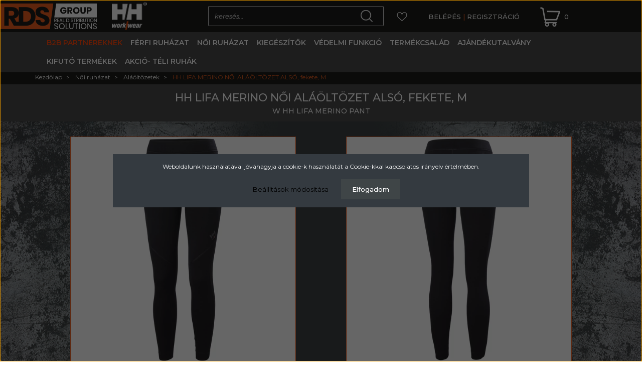

--- FILE ---
content_type: text/html; charset=UTF-8
request_url: https://www.rdsmunkaruha.hu/hh-lifa-merino-noi-alaoltozet-also-2166
body_size: 26869
content:
 <!DOCTYPE html>
<html lang="hu" dir="ltr">
<head>
	<script>
(function(h,e,a,t,m,p) {
m=e.createElement(a);m.async=!0;m.src=t;
p=e.getElementsByTagName(a)[0];p.parentNode.insertBefore(m,p);
})(window,document,'script','https://u.heatmap.it/log.js');
</script>
    <title>HH LIFA MERINO NŐI ALÁÖLTÖZET ALSÓ, fekete, M | RDS GROUP Kft. Minőségi munkaruhák</title>
    <meta charset="utf-8">
    <meta name="description" content="HH LIFA MERINO NŐI ALÁÖLTÖZET ALSÓ, fekete, M termékünk most 32.990 Ft-os áron elérhető. Vásároljon kényelmesen és biztonságosan a RDS GROUP Kft. Minőségi munkaruhák webáruházból akár percek alatt!">
    <meta name="robots" content="index, follow">
    <link rel="image_src" href="https://rdsworkwear.cdn.shoprenter.hu/custom/rdsworkwear/image/data/product/Noi_Lifa/75520/75520_990.jpg.webp?lastmod=1698757421.1762165765">
    <meta property="og:title" content="HH LIFA MERINO NŐI ALÁÖLTÖZET ALSÓ, fekete, M" />
    <meta property="og:type" content="product" />
    <meta property="og:url" content="https://www.rdsmunkaruha.hu/hh-lifa-merino-noi-alaoltozet-also-2166" />
    <meta property="og:image" content="https://rdsworkwear.cdn.shoprenter.hu/custom/rdsworkwear/image/cache/w1719h900q100/product/Noi_Lifa/75520/75520_990.jpg.webp?lastmod=1698757421.1762165765" />
    <meta property="og:description" content="A jól ismert HH Lifa® Merino minőség, nőies kialakítással. " />
    <link href="https://rdsworkwear.cdn.shoprenter.hu/custom/rdsworkwear/image/data/custom_design/favicon.png?lastmod=1629875304.1762165765" rel="icon" />
    <link href="https://rdsworkwear.cdn.shoprenter.hu/custom/rdsworkwear/image/data/custom_design/favicon.png?lastmod=1629875304.1762165765" rel="apple-touch-icon" />
    <base href="https://www.rdsmunkaruha.hu:443" />
    <meta name="google-site-verification" content="E9twPSXGtu8etZSJNiWDx8D_JZyxC7mly0IYdGTypHY" />
<meta name="google-site-verification" content="kKebK-qHjAPQh4v-oDVafvHQKsVQqLZk85MLZnrliuw" />
<meta name="google-site-verification" content="f2IVNtoxhxoG7HnKPOEb6xuv0fNCPF1VVHt7HlXMfwg" />
<meta name="facebook-domain-verification" content="v8w7zb304yliziv3bm0j23phhb3p5p" />

    <meta name="viewport" content="width=device-width initial-scale=1, maximum-scale=1, user-scalable=0">
            <link href="https://www.rdsmunkaruha.hu/hh-lifa-merino-noi-alaoltozet-also" rel="canonical">
    
            
                    
                <link href="https://fonts.googleapis.com/css?family=Roboto:300,300i,400,400i,500,500i,700,700i,900,900i&display=swap&subset=latin-ext" rel="stylesheet">
	<link rel="preconnect" href="https://fonts.googleapis.com">
	<link rel="preconnect" href="https://fonts.gstatic.com" crossorigin>
	<link href="https://fonts.googleapis.com/css2?family=Montserrat:ital,wght@0,100;0,200;0,300;0,400;0,500;0,600;0,700;0,800;0,900;1,100;1,200;1,300;1,400;1,500;1,600;1,700;1,800;1,900&display=swap" rel="stylesheet"> 	
    <link href="https://cdnjs.cloudflare.com/ajax/libs/fancybox/3.5.7/jquery.fancybox.min.css" rel="stylesheet" />

	<script>
		var wfuGroupNumberByCharacter = function(inputNumberString,sepChar,groupSize)
		{
			if (inputNumberString.length <= groupSize) return inputNumberString;
			else
			{
				var subArray = [];
				
				for (var i=inputNumberString.length-1;i>=0;i-=groupSize)
				{
					var sub = inputNumberString.substring(i-groupSize+1,i+1);
					subArray.push( sub );
				}
				
				subArray.reverse();
				
				return subArray.join(".");
			}
		};	
	</script>

            <link rel="stylesheet" href="https://rdsworkwear.cdn.shoprenter.hu/custom/rdsworkwear/catalog/view/theme/starter_global/style/1726222080.1582880535.1721894007.1732864993.css?v=null.1762165765" media="screen">
            <link rel="stylesheet" href="https://rdsworkwear.cdn.shoprenter.hu/custom/rdsworkwear/catalog/view/theme/starter_global/stylesheet/stylesheet.css?v=1732864993" media="screen">
        <script>
        window.nonProductQuality = 100;
    </script>
    <script src="//ajax.googleapis.com/ajax/libs/jquery/1.10.2/jquery.min.js"></script>
    <script>window.jQuery || document.write('<script src="https://rdsworkwear.cdn.shoprenter.hu/catalog/view/javascript/jquery/jquery-1.10.2.min.js?v=1484139539"><\/script>');</script>
    <script src="//cdn.jsdelivr.net/npm/slick-carousel@1.8.1/slick/slick.min.js"></script>

                
        
    
    <!-- Header JavaScript codes -->
            <script src="https://rdsworkwear.cdn.shoprenter.hu/web/compiled/js/base.js?v=1768402759"></script>
                    <script src="https://rdsworkwear.cdn.shoprenter.hu/web/compiled/js/countdown.js?v=1768402759"></script>
                    <script src="https://rdsworkwear.cdn.shoprenter.hu/web/compiled/js/before_starter2_head.js?v=1768402759"></script>
                    <script src="https://rdsworkwear.cdn.shoprenter.hu/web/compiled/js/before_starter2_productpage.js?v=1768402759"></script>
                    <script src="https://rdsworkwear.cdn.shoprenter.hu/web/compiled/js/productreview.js?v=1768402759"></script>
                    <script src="https://rdsworkwear.cdn.shoprenter.hu/web/compiled/js/nanobar.js?v=1768402759"></script>
                    <!-- Header jQuery onLoad scripts -->
    <script>window.countdownFormat='%D:%H:%M:%S';var BASEURL='https://www.rdsmunkaruha.hu';Currency={"symbol_left":"","symbol_right":" Ft","decimal_place":0,"decimal_point":",","thousand_point":".","currency":"HUF","value":1};var ShopRenter=ShopRenter||{};ShopRenter.product={"id":2166,"sku":"75520_990-M","currency":"HUF","unitName":"db","price":32990,"name":"HH LIFA MERINO N\u0150I AL\u00c1\u00d6LT\u00d6ZET ALS\u00d3, fekete, M","brand":"Helly Hansen","currentVariant":{"Sz\u00edn":"fekete","Ruh\u00e1zat m\u00e9ret":"M"},"parent":{"id":2163,"sku":"75520","unitName":"db","price":32990,"name":"HH LIFA MERINO N\u0150I AL\u00c1\u00d6LT\u00d6ZET ALS\u00d3, fekete, M"}};$(document).ready(function(){});$(window).load(function(){});</script><script>var latestFunction=function(){var latest=$('#latest');if(latest.length===0)return;latest.find('.modules-all-link').html("További új termékek");if(window.innerWidth>=992){$('#latest_home_list').slick({slidesToShow:4,slidesToScroll:4,infinite:false});}
else if(window.innerWidth>=576){$('#latest_home_list').slick({slidesToShow:2,slidesToScroll:2,infinite:false});}
else{$('#latest_home_list').slick({slidesToShow:1,slidesToScroll:1,infinite:false});}};var specialFunction=function(){var special=$('#special');if(special.length===0)return;special.find('.modules-all-link').html("További akciós termékek");if(window.innerWidth>=992){$('#special_home_list').slick({slidesToShow:4,slidesToScroll:4,infinite:false});}
else if(window.innerWidth>=576){$('#special_home_list').slick({slidesToShow:2,slidesToScroll:2,infinite:false});}
else{$('#special_home_list').slick({slidesToShow:1,slidesToScroll:1,infinite:false});}};var lastSeenFunction=function(){var intervalId=setInterval(function(){var lastSeen=$('#lastseen');if(lastSeen.length>0){clearInterval(intervalId);if(window.innerWidth>=1100){;}
else if(window.innerWidth>=992){$('#lastseen_home_list').slick({slidesToShow:3,slidesToScroll:3,infinite:false});}
else if(window.innerWidth>=576){$('#lastseen_home_list').slick({slidesToShow:2,slidesToScroll:2,infinite:false});}
else{$('#lastseen_home_list').slick({slidesToShow:1,slidesToScroll:1,infinite:false});}}},500);};var blogHomeFunction=function(){var newsletter=$('#newsletter_subscribe');if(newsletter.length===0)return;newsletter.find('.form-submit .btn-primary').html("Feliratkozás");};var dealOfDayFunction=function(){var dealOfDay=$('#dealofday');if(dealOfDay.length===0)return;dealOfDay.find(".module-head-title").prepend($('<img src="/custom/rdsworkwear/image/data/custom_design/icon_star.png">'));};var categoryFilterFunction=function(){if(window.innerWidth<992)return;var productListBody=$('.product-list-body');if(productListBody.length===0)return;$('.page-head').before($('#module_paf_filter_wrapper'));$('.paf-filter-wrapper .widget-head').click();$('.paf-filter-wrapper .widget-head').click(function(){var widgetHeads=$('.paf-filter-wrapper .widget-head');for(var i=0;i<widgetHeads.length;i++){if(this!==widgetHeads.eq(i)[0]){if(widgetHeads.eq(i).hasClass('collapsed')){widgetHeads.eq(i).removeClass('collapsed')
widgetHeads.eq(i).parent().find('.widget-body').addClass('show');}
else{widgetHeads.eq(i).addClass('collapsed')
widgetHeads.eq(i).parent().find('.widget-body').removeClass('show');}}}});};var productPageNameFunction=function(){if(ShopRenter.page.route!=="product/product")return;if(window.innerWidth>=992){var product=$('#product');var nameContainer=$('<div class="im-product-name-container"></div>');product.before(nameContainer);var productNameElement=product.find('.product-page-product-name');var newNameElement=$('<div class="im-product-name">'+productNameElement.html()+'</div>');nameContainer.append(newNameElement);var productParamsElement=$('#productparams');if(productParamsElement.length>0){var tdList=productParamsElement.find('td');for(var i=0;i<tdList.length;i++){if(tdList.eq(i).html()==="Terméknév angolul"){var englishName=tdList.eq(i).next().find('strong').html();var newEnglishNameElement=$('<div class="im-product-english-name">'+englishName+'</div>');nameContainer.append(newEnglishNameElement);break;}}}}
else{var product=$('#product');var nameContainer=$('<div class="im-product-name-container"></div>');product.before(nameContainer);var productNameElement=product.find('.product-page-product-name');var newNameElement=$('<div class="im-product-name">'+productNameElement.html()+'</div>');nameContainer.append(newNameElement);var productParamsElement=$('#productparams');if(productParamsElement.length>0){var tdList=productParamsElement.find('td');for(var i=0;i<tdList.length;i++){if(tdList.eq(i).html()==="Terméknév angolul"){var englishName=tdList.eq(i).next().find('strong').html();var newEnglishNameElement=$('<div class="im-product-english-name">'+englishName+'</div>');nameContainer.append(newEnglishNameElement);break;}}}}};var productPageImageFunction=function(){if(ShopRenter.page.route!=="product/product")return;if(window.innerWidth>=992){var product=$('#product');var newImageElement=$('<div class="im-product-image-container"></div>');product.before(newImageElement);var newImageSubContainerElement=$('<div class="im-product-image-subcontainer"></div>');newImageElement.append(newImageSubContainerElement);var imageElement=$('.product-image-main');newImageSubContainerElement.append(imageElement);if($('.product-image-outer').length>=2){var secondaryImageSrc=$('.product-image-outer').eq(1).find('img').attr("data-secondary_src");var newSecondaryImageElement=$('<div class="im-product-image-secondary"><img src="'+secondaryImageSrc+'"></div>');newImageSubContainerElement.append(newSecondaryImageElement);}
else{$('.im-product-image-container').addClass('im-marked');$('.product-image-main').addClass('im-marked');}
var productImages=$('.product-images');newImageElement.append(productImages);}
else{var product=$('#product');var newImageElement=$('<div class="im-product-image-container"></div>');product.before(newImageElement);var newImageSubContainerElement=$('<div class="im-product-image-subcontainer"></div>');newImageElement.append(newImageSubContainerElement);var imageElement=$('.product-image-main');newImageSubContainerElement.append(imageElement);if($('.product-image-outer').length>=2){var secondaryImageSrc=$('.product-image-outer').eq(1).find('img').attr("data-secondary_src");var newSecondaryImageElement=$('<div class="im-product-image-secondary"><img src="'+secondaryImageSrc+'"></div>');newImageSubContainerElement.append(newSecondaryImageElement);}
else{$('.im-product-image-container').addClass('im-marked');$('.product-image-main').addClass('im-marked');}
var productImages=$('.product-images');newImageElement.append(productImages);}};var productPageAttributeFunction=function(){if(ShopRenter.page.route!=="product/product")return;if(window.innerWidth>=992){var product=$('#product');var newAttributeElement=$('<div class="im-product-attribute-container"></div>');product.before(newAttributeElement);var newSizeElement=$('<div class="im-product-size-container"></div>');newAttributeElement.append(newSizeElement);var newColorElement=$('<div class="im-product-color-container"></div>');newAttributeElement.append(newColorElement);var attributeNames=$('.product-attribute-name span');for(var i=0;i<attributeNames.length;i++){var attributeName=attributeNames.eq(i).html().trim();if(attributeName==="Szín"){newColorElement.append(attributeNames.eq(i).parent().parent());}
else if((attributeName==="Nadrág méret")||(attributeName==="Ruházat méret")||(attributeName==="Cipőméret")){newSizeElement.append(attributeNames.eq(i).parent().parent());}}
if(newSizeElement.find('.variable').length===0){newSizeElement.find('.product-attribute-value').addClass('im-marked');}
if(newColorElement.find('.variable').length==0){newColorElement.find('.attribute-value').addClass('im-marked');}
var parameterTable=$('#productparams .parameter-table');if(parameterTable.length>0){var parameterNameCells=parameterTable.find('tr > td:nth-child(1)');for(var i=0;i<parameterNameCells.length;i++){var curName=parameterNameCells.eq(i).html().trim();if((curName==="Nem")||(curName==="Színkód")||(curName==="Termékcsalád")){var curValue=parameterNameCells.eq(i).next().find('strong').html().trim();var newParameterContainer=$('<div class="im-product-attribute-subcontainer"><div class="im-name">'+curName+'</div><div class="im-value">'+curValue+'</div></div>');newColorElement.append(newParameterContainer);}}}}
else{var product=$('#product');var newAttributeElement=$('<div class="im-product-attribute-container"></div>');product.before(newAttributeElement);var newSizeElement=$('<div class="im-product-size-container"></div>');newAttributeElement.append(newSizeElement);var newColorElement=$('<div class="im-product-color-container"></div>');newAttributeElement.append(newColorElement);var attributeNames=$('.product-attribute-name span');for(var i=0;i<attributeNames.length;i++){var attributeName=attributeNames.eq(i).html().trim();if(attributeName==="Szín"){newColorElement.append(attributeNames.eq(i).parent().parent());}
else if((attributeName==="Nadrág méret")||(attributeName==="Ruházat méret")||(attributeName==="Cipőméret")){newSizeElement.append(attributeNames.eq(i).parent().parent());}}
if(newSizeElement.find('.variable').length===0){newSizeElement.find('.product-attribute-value').addClass('im-marked');}
if(newColorElement.find('.variable').length==0){newColorElement.find('.attribute-value').addClass('im-marked');}
var parameterTable=$('#productparams .parameter-table');if(parameterTable.length>0){var parameterNameCells=parameterTable.find('tr > td:nth-child(1)');for(var i=0;i<parameterNameCells.length;i++){var curName=parameterNameCells.eq(i).html().trim();if((curName==="Nem")||(curName==="Színkód")||(curName==="Termékcsalád")){var curValue=parameterNameCells.eq(i).next().find('strong').html().trim();var newParameterContainer=$('<div class="im-product-attribute-subcontainer"><div class="im-name">'+curName+'</div><div class="im-value">'+curValue+'</div></div>');newColorElement.append(newParameterContainer);}}}}};var productPageMainInfoFunction=function(){if(ShopRenter.page.route!=="product/product")return;var product=$('#product');var newMainInfoElement=$('<div class="im-product-main-info-container"></div>');product.before(newMainInfoElement);var newMainInfoLeftElement=$('<div class="im-product-main-info-left-element"></div>');newMainInfoElement.append(newMainInfoLeftElement);var newMainInfoRightElement=$('<div class="im-product-main-info-right-element"></div>');newMainInfoElement.append(newMainInfoRightElement);var skuElement=$('.param-value.productsku-param');var newSkuContainer=$('<div class="im-sku-container"></div>');newMainInfoLeftElement.append(newSkuContainer);newSkuContainer.append($('<div class="im-sku-name">Cikkszám: </div>'));newSkuContainer.append($('<div class="im-sku-value">'+skuElement.text().trim()+'</div>'));var stockOneElement=$('.param-value.productstock1-param');var stockTwoElement=$('.param-value.productstock2-param');var newStockContainer=$('<div class="im-stock-container"></div>');newMainInfoLeftElement.append(newStockContainer);newStockContainer.append($('<div class="im-stock-name">Üzletünkben elérhető: </div>'));newStockContainer.append($('<div class="im-stock-value">'+stockOneElement.text().trim()+'</div>'));var newStockTwoContainer=$('<div class="im-stock-container"></div>');newMainInfoLeftElement.append(newStockTwoContainer);newStockTwoContainer.append($('<div class="im-stock-name">Külső raktáron: </div>'));newStockTwoContainer.append($('<div class="im-stock-value">'+stockTwoElement.text().trim()+'</div>'));var shippingElement=$('.param-value.productshipping-param');var newShippingContainer=$('<div class="im-shipping-container"></div>');newMainInfoLeftElement.append(newShippingContainer);newShippingContainer.append($('<div class="im-shipping-name">Szállítási díj: </div>'));newShippingContainer.append($('<div class="im-shipping-value">'+shippingElement.text().trim()+'</div>'));var ratingElement=$('.param-value.productrating-param');var newRatingContainer=$('<div class="im-rating-container"></div>');newMainInfoLeftElement.append(newRatingContainer);newRatingContainer.append($('<div class="im-rating-name">Értékelés: </div>'));var newRatingValue=$('<div class="im-rating-value"></div>');newRatingValue.append(ratingElement);newRatingContainer.append(newRatingValue);var writeRatingElement=$('<a href="#productreview" class="im-rating-new-container">Véleményt írok</a>');newMainInfoLeftElement.append(writeRatingElement);var shortDescriptionElement=$('.param-value.product-short-description');var newShortDescriptionContainer=$('<div class="im-short-description-container"></div>');newMainInfoLeftElement.append(newShortDescriptionContainer);newShortDescriptionContainer.append($('<div class="im-short-description-value">'+(shortDescriptionElement.length===0?'':shortDescriptionElement.html())+'</div>'));var pricePostfixElementGroup=$('.product-page-price-line .postfix');var priceOriginalElement=$('.product-page-price-original');var noSpecial=false;if(priceOriginalElement.length===0){noSpecial=true;}
var discountPrice=$('.product-page-top .discount-interval').text();var decreaseAmountElement=$('.product-page-top .decrease-amount');var newOriginalPriceContainer=$('<div class="im-page-original-price-container"></div>');newMainInfoRightElement.append(newOriginalPriceContainer);newOriginalPriceContainer.append($('<div class="im-original-price">'+priceOriginalElement.text()+'</div>'));newOriginalPriceContainer.append($('<div style="margin-right:10px" class="im-original-pricePostfix_Element">'+pricePostfixElementGroup.text()+'</div>'));if(noSpecial===false)newOriginalPriceContainer.append($('<div class="im-decrease-amount">'+"Kedvezmény: "+decreaseAmountElement.text()+'</div>'));var newDiscountPriceAfter=$('<div class="im-page-discount-price-container">'+discountPrice+'</div>');newMainInfoRightElement.append(newDiscountPriceAfter);var productRow=$('#product > .row');productRow.detach();var priceSpecialElement=productRow.find('.product-page-price-special');if(noSpecial===true){priceSpecialElement=productRow.find('.product-page-price');}
var productAddToCartWrapperElement=productRow.find('.product-addtocart');var product=$('#product');product.append(productAddToCartWrapperElement);var newAddToCartContainer=$('<div class="im-addtocart-container"></div>');newMainInfoRightElement.append(newAddToCartContainer);var newSpecialPrice=$('<div class="im-special-price">'+priceSpecialElement.text().trim()+'</div>');var quantityToCart=productAddToCartWrapperElement.find('.quantity-to-cart');var minusButton=$('<div class="im-minus-button">-</div>');var plusButton=$('<div class="im-plus-button">+</div>');minusButton.click(function(){var newValue=parseInt(quantityToCart.val())-1;if(newValue<1)newValue=1;quantityToCart.val(newValue);});plusButton.click(function(){var newValue=parseInt(quantityToCart.val())+1;quantityToCart.val(newValue);});quantityToCart.before(minusButton);quantityToCart.after(plusButton);newAddToCartContainer.append(newSpecialPrice);newAddToCartContainer.append(product);var newDeliveryContainer=$('<div class="im-delivery-container"></div>');var deliveryContainer=$('.im-custom-prde-container');newDeliveryContainer.append(deliveryContainer);newMainInfoRightElement.append(newDeliveryContainer);var currentUrl=document.location.href;var newShareContainer=$('<div class="im-share-container"></div>');newMainInfoRightElement.append(newShareContainer);newShareContainer.append($('<a class="im-share" href="https://www.facebook.com/sharer/sharer.php?u='+currentUrl+'"><img class="im-share-icon" src="/custom/rdsworkwear/image/data/custom_design/icon_facebook.png"><div class="im-share-text">Termék megosztás</div></a>'));$('.position-4-container').append(productRow);};var productPageGeneralInfoFunction=function(){if(ShopRenter.page.route!=="product/product")return;var newGeneralInfoContainer=$('<div class="im-product-general-info-container"></div>');$('.product-page-top').append(newGeneralInfoContainer);var generalInfo=$('.im-custom-prge-container');newGeneralInfoContainer.append(generalInfo);};var productPageTabsFunction=function(){if(ShopRenter.page.route!=="product/product")return;var newTabsInfoContainer=$('<div class="im-product-tabs-container"></div>');$('.product-page-top').append(newTabsInfoContainer);var newTabsContentContainer=$('<div class="im-tabs-content-container"></div>');newTabsInfoContainer.append(newTabsContentContainer);var newTabsHeaderContainer=$('<div class="im-tabs-header-container"></div>');newTabsInfoContainer.prepend(newTabsHeaderContainer);var newLongDescriptionHeader=$('<div class="im-long-description-header">Leírás</div>');var newParameterHeader=$('<div class="im-parameter-header">Paraméterek</div>');var newCollateralHeader=$('<div class="im-collateral-header">Kiegészítő termékek</div>');var newDocumentsHeader=$('<div class="im-documents-header">Dokumentumok</div>');var newYoutubeHeader=$('<div class="im-youtube-header">Videók</div>');var newCustomHeader=$('<div class="im-custom-header"></div>');if($('#productcustomcontent').length>0)newCustomHeader.html($('#productcustomcontent .module-head-title').html());var newLongDescriptionContainer=$('<div class="im-long-description-container"></div>');var longDescriptionHtml=$('.product-desc').html();newLongDescriptionContainer.append(longDescriptionHtml);if($('.product-desc').length>0){newTabsHeaderContainer.append(newLongDescriptionHeader);newTabsContentContainer.append(newLongDescriptionContainer);}
var newParameterContainer=$('<div class="im-parameter-container"></div>');var parameterContainer=$('.parameter-table');newParameterContainer.append(parameterContainer);if(parameterContainer.length>0){newTabsHeaderContainer.append(newParameterHeader);newTabsContentContainer.append(newParameterContainer);}
var newCollateralContainer=$('<div class="im-collateral-container"></div>');var collateralContainer=$('#js-collateral-wrapper');if(collateralContainer.length===1){newCollateralContainer.append(collateralContainer);newTabsHeaderContainer.append(newCollateralHeader);newTabsContentContainer.append(newCollateralContainer);collateralContainer.find('.product-collateral-wrap').remove();var colProducts=collateralContainer.find('.product-collateral-list-item');for(var i=0;i<colProducts.length;i++){var curProduct=colProducts.eq(i);var imgLinkElement=curProduct.find('.product-collateral-list-image-link');var imgElement=curProduct.find('.product-collateral-list-image');var imageUrl=imgElement.attr("rel");imgElement.remove();imgLinkElement.append($('<img src="'+imageUrl+'">'));}}
var newDocumentsContainer=$('<div class="im-documents-container"></div>');var documentsContainer=$('#attacheddocument .attached-documents');if(documentsContainer.length===1){newTabsHeaderContainer.append(newDocumentsHeader);newDocumentsContainer.append(documentsContainer);newTabsContentContainer.append(newDocumentsContainer);}
var newYoutubeContainer=$('<div class="im-youtube-container"></div>');var youtubeContainer=$('#productyoutubevideo .youtube-videos');if(youtubeContainer.length===1){newYoutubeContainer.append(youtubeContainer);newTabsHeaderContainer.append(newYoutubeHeader);newTabsContentContainer.append(newYoutubeContainer);}
var newCustomContainer=$('<div class="im-custom-container"></div>');var customContainer=$('#productcustomcontent .module-body');if(customContainer.length===1){newCustomContainer.append(customContainer);newTabsHeaderContainer.append(newCustomHeader);newTabsContentContainer.append(newCustomContainer);}
var headers=newTabsHeaderContainer.children();var tabRefresh=function(){var thiz=$(this);var newIndex=parseInt(thiz.attr("data-index"));for(var i=0;i<headers.length;i++){if(i!==newIndex){headers.eq(i).removeClass('im-active');newTabsContentContainer.children().eq(i).css('display','none');}
else{headers.eq(i).addClass('im-active');newTabsContentContainer.children().eq(i).css('display','block');}}};for(var i=0;i<headers.length;i++){if(i===0)headers.eq(i).addClass('im-active');else headers.eq(i);headers.eq(i).attr("data-index",""+i);headers.eq(i).click(tabRefresh);}
for(var i=0;i<headers.length;i++){if(headers.eq(i).hasClass('im-active')){newTabsContentContainer.children().eq(i).css('display','block');}
else{newTabsContentContainer.children().eq(i).css('display','none');}}
setTimeout(function(){for(var i=0;i<newTabsHeaderContainer.children().length;i++){if(i<newTabsHeaderContainer.children().length-1){newTabsHeaderContainer.children().eq(i).append($('<div class="im-divider">|</div>'));}}},100);};var productPageTagsFunction=function(){if(ShopRenter.page.route!=="product/product")return;var newTagContainer=$('<div class="im-product-tags-container"></div>');var tagsWrapper=$('.tags-wrapper');newTagContainer.append(tagsWrapper);$('.product-page-top').append(newTagContainer);};var productPageReviewsFunction=function(){if(ShopRenter.page.route!=="product/product")return;var newReviewContainer=$('<div class="im-product-reviews-container"></div>');var reviewsBody=$('#productreview');newReviewContainer.append(reviewsBody);$('.product-page-top').append(newReviewContainer);};var productPageRelatedFunction=function(){if(ShopRenter.page.route!=="product/product")return;var newRelatedContainer=$('<div class="im-product-related-container"></div>');var relatedBody=$('#relatedproducts');newRelatedContainer.append(relatedBody);$('.product-page-top').append(newRelatedContainer);};var productPageRemoveMiscFunction=function(){if(ShopRenter.page.route!=="product/product")return;$('.product-page-middle-1').remove();$('.product-page-middle-2').remove();$('.product-page-middle-3').remove();};var footerFunction=function(){if(window.innerWidth>=992)return;setTimeout(function(){$('footer .module-head').click();},1500);};var waitingListPageFunction=function(){if(ShopRenter.page.route==="account/waitinglist"){$('body').addClass('im-waiting-list-page');}};var onReadyFunction=function(){latestFunction();specialFunction();lastSeenFunction();blogHomeFunction();dealOfDayFunction();categoryFilterFunction();productPageNameFunction();productPageImageFunction();productPageAttributeFunction();productPageMainInfoFunction();productPageGeneralInfoFunction();productPageTabsFunction();productPageTagsFunction();productPageReviewsFunction();productPageRelatedFunction();productPageRemoveMiscFunction();footerFunction();waitingListPageFunction();setTimeout(function(){$('body').css('opacity','1');},500);mailSendSmart();};$(onReadyFunction);var mailSendSmart=function(){var form=document.querySelector('.reseller-form form, .content.contact-content-form form');if(form!==null)
form.addEventListener('submit',function(event){event.preventDefault();var sm_cosmart_company=document.querySelector('#form-element-formFieldId-1').value;var sm_cosmart_lastname=document.querySelector('#form-element-formFieldId-2').value;var sm_cosmart_email=document.querySelector('#form-element-formFieldId-3').value;var sm_cosmart_mobilephone=document.querySelector('#form-element-formFieldId-4').value;var sm_cosmart_description=document.querySelector('#form-element-formFieldId-5').value;var check_policy=document.querySelector('#policy-ElfogadomazAdatkezelesiszabalyzatot').checked;if(sm_cosmart_company!=''&&sm_cosmart_lastname!=''&&sm_cosmart_email!=''&&sm_cosmart_mobilephone!=''&&sm_cosmart_email.match(/^[^\s@]+@[^\s@]+\.[^\s@]+$/)&&check_policy){var data={cosmart_company:sm_cosmart_company,cosmart_lastname:sm_cosmart_lastname,cosmart_email:sm_cosmart_email,cosmart_mobilephone:sm_cosmart_mobilephone,cosmart_description:sm_cosmart_description,cosmart_name:sm_cosmart_company+' - '+sm_cosmart_lastname};form.querySelector('#form-element-submit_button').textContent='Kérlek várj...';fetch('https://server.rdsmunkaruha.hu/rdsgroup/smart_call.php',{method:'POST',headers:{"Content-Type":"application/json"},body:JSON.stringify(data)}).then(response=>response.text()).then(result=>{console.log(result);var formData=new FormData(form);var xhr=new XMLHttpRequest();xhr.open('POST','https://www.rdsmunkaruha.hu/index.php?route=common/contact',true);xhr.setRequestHeader('Content-Type','application/x-www-form-urlencoded');xhr.onreadystatechange=function(){if(xhr.readyState==4&&xhr.status==200){console.log(xhr.responseText);window.location.href='https://www.rdsmunkaruha.hu/index.php?route=common/contact/success';}};xhr.send(new URLSearchParams(formData));}).catch(error=>{console.error('There has been a problem with your fetch operation:',error);});}});}</script><script src="https://rdsworkwear.cdn.shoprenter.hu/web/compiled/js/vue/manifest.bundle.js?v=1768402756"></script><script>var ShopRenter=ShopRenter||{};ShopRenter.onCartUpdate=function(callable){document.addEventListener('cartChanged',callable)};ShopRenter.onItemAdd=function(callable){document.addEventListener('AddToCart',callable)};ShopRenter.onItemDelete=function(callable){document.addEventListener('deleteCart',callable)};ShopRenter.onSearchResultViewed=function(callable){document.addEventListener('AuroraSearchResultViewed',callable)};ShopRenter.onSubscribedForNewsletter=function(callable){document.addEventListener('AuroraSubscribedForNewsletter',callable)};ShopRenter.onCheckoutInitiated=function(callable){document.addEventListener('AuroraCheckoutInitiated',callable)};ShopRenter.onCheckoutShippingInfoAdded=function(callable){document.addEventListener('AuroraCheckoutShippingInfoAdded',callable)};ShopRenter.onCheckoutPaymentInfoAdded=function(callable){document.addEventListener('AuroraCheckoutPaymentInfoAdded',callable)};ShopRenter.onCheckoutOrderConfirmed=function(callable){document.addEventListener('AuroraCheckoutOrderConfirmed',callable)};ShopRenter.onCheckoutOrderPaid=function(callable){document.addEventListener('AuroraOrderPaid',callable)};ShopRenter.onCheckoutOrderPaidUnsuccessful=function(callable){document.addEventListener('AuroraOrderPaidUnsuccessful',callable)};ShopRenter.onProductPageViewed=function(callable){document.addEventListener('AuroraProductPageViewed',callable)};ShopRenter.onMarketingConsentChanged=function(callable){document.addEventListener('AuroraMarketingConsentChanged',callable)};ShopRenter.onCustomerRegistered=function(callable){document.addEventListener('AuroraCustomerRegistered',callable)};ShopRenter.onCustomerLoggedIn=function(callable){document.addEventListener('AuroraCustomerLoggedIn',callable)};ShopRenter.onCustomerUpdated=function(callable){document.addEventListener('AuroraCustomerUpdated',callable)};ShopRenter.onCartPageViewed=function(callable){document.addEventListener('AuroraCartPageViewed',callable)};ShopRenter.customer={"userId":0,"userClientIP":"18.188.213.47","userGroupId":8,"customerGroupTaxMode":"gross","customerGroupPriceMode":"only_gross","email":"","phoneNumber":"","name":{"firstName":"","lastName":""}};ShopRenter.theme={"name":"starter_global","family":"starter","parent":""};ShopRenter.shop={"name":"rdsworkwear","locale":"hu","currency":{"code":"HUF","rate":1},"domain":"rdsworkwear.myshoprenter.hu"};ShopRenter.page={"route":"product\/product","queryString":"hh-lifa-merino-noi-alaoltozet-also-2166"};ShopRenter.formSubmit=function(form,callback){callback();};let loadedAsyncScriptCount=0;function asyncScriptLoaded(position){loadedAsyncScriptCount++;if(position==='body'){if(document.querySelectorAll('.async-script-tag').length===loadedAsyncScriptCount){if(/complete|interactive|loaded/.test(document.readyState)){document.dispatchEvent(new CustomEvent('asyncScriptsLoaded',{}));}else{document.addEventListener('DOMContentLoaded',()=>{document.dispatchEvent(new CustomEvent('asyncScriptsLoaded',{}));});}}}}</script><script type="text/javascript"async class="async-script-tag"onload="asyncScriptLoaded('header')"src="https://onsite.optimonk.com/script.js?account=159666"></script><script type="text/javascript"src="https://rdsworkwear.cdn.shoprenter.hu/web/compiled/js/vue/customerEventDispatcher.bundle.js?v=1768402756"></script>                <script>window["bp"]=window["bp"]||function(){(window["bp"].q=window["bp"].q||[]).push(arguments);};window["bp"].l=1*new Date();scriptElement=document.createElement("script");firstScript=document.getElementsByTagName("script")[0];scriptElement.async=true;scriptElement.src='https://pixel.barion.com/bp.js';firstScript.parentNode.insertBefore(scriptElement,firstScript);window['barion_pixel_id']=' BP-b7UNPsd8ba-5E';bp('init','addBarionPixelId',' BP-b7UNPsd8ba-5E');</script><noscript>
    <img height="1" width="1" style="display:none" alt="Barion Pixel" src="https://pixel.barion.com/a.gif?ba_pixel_id=' BP-b7UNPsd8ba-5E'&ev=contentView&noscript=1">
</noscript>

            
            <script>window.dataLayer=window.dataLayer||[];function gtag(){dataLayer.push(arguments)};var ShopRenter=ShopRenter||{};ShopRenter.config=ShopRenter.config||{};ShopRenter.config.googleConsentModeDefaultValue="denied";</script>                        <script type="text/javascript" src="https://rdsworkwear.cdn.shoprenter.hu/web/compiled/js/vue/googleConsentMode.bundle.js?v=1768402756"></script>

            <!-- Facebook Pixel Code -->
<script>
  !function(f,b,e,v,n,t,s)
  {if(f.fbq)return;n=f.fbq=function(){n.callMethod?
  n.callMethod.apply(n,arguments):n.queue.push(arguments)};
  if(!f._fbq)f._fbq=n;n.push=n;n.loaded=!0;n.version='2.0';
  n.queue=[];t=b.createElement(e);t.async=!0;
  t.src=v;s=b.getElementsByTagName(e)[0];
  s.parentNode.insertBefore(t,s)}(window, document,'script',
  'https://connect.facebook.net/en_US/fbevents.js');
  fbq('consent', 'revoke');
fbq('init', '309188324368333');
  fbq('track', 'PageView');
document.addEventListener('AuroraProductPageViewed', function(auroraEvent) {
                    fbq('track', 'ViewContent', {
                        content_type: 'product',
                        content_ids: [auroraEvent.detail.product.id.toString()],
                        value: parseFloat(auroraEvent.detail.product.grossUnitPrice),
                        currency: auroraEvent.detail.product.currency
                    }, {
                        eventID: auroraEvent.detail.event.id
                    });
                });
document.addEventListener('AuroraAddedToCart', function(auroraEvent) {
    var fbpId = [];
    var fbpValue = 0;
    var fbpCurrency = '';

    auroraEvent.detail.products.forEach(function(item) {
        fbpValue += parseFloat(item.grossUnitPrice) * item.quantity;
        fbpId.push(item.id);
        fbpCurrency = item.currency;
    });


    fbq('track', 'AddToCart', {
        content_ids: fbpId,
        content_type: 'product',
        value: fbpValue,
        currency: fbpCurrency
    }, {
        eventID: auroraEvent.detail.event.id
    });
})
window.addEventListener('AuroraMarketingCookie.Changed', function(event) {
            let consentStatus = event.detail.isAccepted ? 'grant' : 'revoke';
            if (typeof fbq === 'function') {
                fbq('consent', consentStatus);
            }
        });
</script>
<noscript><img height="1" width="1" style="display:none"
  src="https://www.facebook.com/tr?id=309188324368333&ev=PageView&noscript=1"
/></noscript>
<!-- End Facebook Pixel Code -->
            <!-- Google Tag Manager -->
<script>(function(w,d,s,l,i){w[l]=w[l]||[];w[l].push({'gtm.start':
new Date().getTime(),event:'gtm.js'});var f=d.getElementsByTagName(s)[0],
j=d.createElement(s),dl=l!='dataLayer'?'&l='+l:'';j.async=true;j.src=
'https://www.googletagmanager.com/gtm.js?id='+i+dl;f.parentNode.insertBefore(j,f);
})(window,document,'script','dataLayer','GTM-PRDZSL5');</script>
<!-- End Google Tag Manager -->
            <!-- Global site tag (gtag.js) - Google Ads: 329520764 -->
<script async src="https://www.googletagmanager.com/gtag/js?id=AW-329520764"></script>
<script>
  window.dataLayer = window.dataLayer || [];
  function gtag(){dataLayer.push(arguments);}
  gtag('js', new Date());

  gtag('config', 'AW-329520764');
</script>

            
                <!--Global site tag(gtag.js)--><script async src="https://www.googletagmanager.com/gtag/js?id=AW-329520764"></script><script>window.dataLayer=window.dataLayer||[];function gtag(){dataLayer.push(arguments);}
gtag('js',new Date());gtag('config','AW-329520764',{"allow_enhanced_conversions":true});gtag('config','G-DKSX5T0ZF5');</script>                                <script type="text/javascript" src="https://rdsworkwear.cdn.shoprenter.hu/web/compiled/js/vue/GA4EventSender.bundle.js?v=1768402756"></script>

    
    
</head>
<body id="body" class="page-body product-page-body starter_global-body desktop-device-body" role="document">
<script>var bodyComputedStyle=window.getComputedStyle(document.body);ShopRenter.theme.breakpoints={'xs':parseInt(bodyComputedStyle.getPropertyValue('--breakpoint-xs')),'sm':parseInt(bodyComputedStyle.getPropertyValue('--breakpoint-sm')),'md':parseInt(bodyComputedStyle.getPropertyValue('--breakpoint-md')),'lg':parseInt(bodyComputedStyle.getPropertyValue('--breakpoint-lg')),'xl':parseInt(bodyComputedStyle.getPropertyValue('--breakpoint-xl'))}</script><!--Google Tag Manager(noscript)--><meta name=<!--End Google Tag Manager(noscript)--><div id="fb-root"></div><script>(function(d,s,id){var js,fjs=d.getElementsByTagName(s)[0];if(d.getElementById(id))return;js=d.createElement(s);js.id=id;js.src="//connect.facebook.net/hu_HU/sdk/xfbml.customerchat.js#xfbml=1&version=v2.12&autoLogAppEvents=1";fjs.parentNode.insertBefore(js,fjs);}(document,"script","facebook-jssdk"));</script>
                    

<!-- cached --><div class="Fixed nanobar js-nanobar-first-login">
    <div class="container nanobar-container">
        <div class="row flex-column flex-sm-row">
            <div class="col-12 col-sm-6 col-lg-8 nanobar-text-cookies align-self-center text-sm-left">
                <span style="color:#FFFFFF;">Weboldalunk használatával jóváhagyja a cookie-k használatát a Cookie-kkal kapcsolatos irányelv értelmében.</span>
            </div>
            <div class="col-12 col-sm-6 col-lg-4 nanobar-buttons m-sm-0 text-center text-sm-right">
                <a href="" class="btn btn-link nanobar-settings-button js-nanobar-settings-button">
                    Beállítások módosítása
                </a>
                <a href="" class="btn btn-primary nanobar-btn js-nanobar-close-cookies" data-button-save-text="Beállítások mentése">
                    Elfogadom
                </a>
            </div>
        </div>
        <div class="nanobar-cookies js-nanobar-cookies flex-column flex-sm-row text-left pt-3 mt-3" style="display: none;">
            <div class="form-check pt-2 pb-2 pr-2 mb-0">
                <input class="form-check-input" type="checkbox" name="required_cookies" disabled checked />
                <label class="form-check-label">
                    Szükséges cookie-k
                    <div class="cookies-help-text text-muted">
                        Ezek a cookie-k segítenek abban, hogy a webáruház használható és működőképes legyen.
                    </div>
                </label>
            </div>
            <div class="form-check pt-2 pb-2 pr-2 mb-0">
                <input class="form-check-input js-nanobar-marketing-cookies" type="checkbox" name="marketing_cookies"
                         checked />
                <label class="form-check-label">
                    Marketing cookie-k
                    <div class="cookies-help-text text-muted">
                        Ezeket a cookie-k segítenek abban, hogy az érdeklődési körödnek megfelelő reklámokat és termékeket jelenítsük meg a webáruházban.
                    </div>
                </label>
            </div>
        </div>
    </div>
</div>

<script>
    (function ($) {
        $(document).ready(function () {
            new AuroraNanobar.FirstLogNanobarCheckbox(jQuery('.js-nanobar-first-login'), 'modal');
        });
    })(jQuery);
</script>
<!-- /cached -->
<!-- cached --><div class="Fixed nanobar js-nanobar-free-shipping">
    <div class="container nanobar-container">
        <button type="button" class="close js-nanobar-close" aria-label="Close">
            <span aria-hidden="true">&times;</span>
        </button>
        <div class="nanobar-text px-3"></div>
    </div>
</div>

<script>$(document).ready(function(){document.nanobarInstance=new AuroraNanobar.FreeShippingNanobar($('.js-nanobar-free-shipping'),'modal','0','','1');});</script><!-- /cached -->
                <!-- page-wrap -->

                <div class="page-wrap">
                                                 
    <header class="sticky-header d-none d-lg-block">
                    <div class="header-top-line">
                <div class="container">
                    <div class="header-top d-flex">
                        <div class="header-top-left d-flex align-items-center">
						    <!-- cached -->
    <a class="navbar-brand" href="/"><img style="border: 0; max-width: 193px;" src="https://rdsworkwear.cdn.shoprenter.hu/custom/rdsworkwear/image/cache/w193h51m00/custom_design/logo.png?v=1629915173" title="RDS GROUP Kft. Minőségi munkaruhák" alt="RDS GROUP Kft. Minőségi munkaruhák" /></a>
<!-- /cached -->
							<img src="custom/rdsworkwear/image/data/custom_design/logo_2.png">
                        </div>
                        <div class="header-top-right d-flex ml-auto">
                                                             
<div class="dropdown search-module d-flex">
    <div class="input-group">
        <input class="form-control disableAutocomplete" type="text" placeholder="keresés..." value=""
               id="filter_keyword" 
               onclick="this.value=(this.value==this.defaultValue)?'':this.value;"/>
        <div class="input-group-append">
            <button class="btn btn-link" onclick="moduleSearch();">
                <img src="/custom/rdsworkwear/image/data/custom_design/magnify.png">
            </button>
        </div>
    </div>

    <input type="hidden" id="filter_description" value="0"/>
    <input type="hidden" id="search_shopname" value="rdsworkwear"/>
    <div id="results" class="dropdown-menu search-results p-0"></div>
</div>



                                                        <hx:include src="/_fragment?_path=_format%3Dhtml%26_locale%3Den%26_controller%3Dmodule%252Fwishlist&amp;_hash=ZHu32lxtmD50v%2FOUjxAE9evjA6043CjwHcfNSUSTpCs%3D"></hx:include>
                            <!-- cached -->
    <ul class="nav headermenu-list">
                    <li class="nav-item">
                <a
                    href="https://www.rdsmunkaruha.hu/csomagajanlat-25"
                    target="_self"
                    class="nav-link"
                    title="HH Connect ajándék zseb"
                >
                    HH Connect ajándék zseb
                </a>
                            </li>
                    <li class="nav-item">
                <a
                    href="https://www.rdsmunkaruha.hu/szallitas-es-fizetes"
                    target="_self"
                    class="nav-link"
                    title="Szállítás és fizetés"
                >
                    Szállítás és fizetés
                </a>
                            </li>
                    <li class="nav-item">
                <a
                    href="https://www.rdsmunkaruha.hu/katalogus"
                    target="_self"
                    class="nav-link"
                    title="Helly Hansen - Work Wear 2025 katalógus"
                >
                    Helly Hansen - Work Wear 2025 katalógus
                </a>
                            </li>
                    <li class="nav-item">
                <a
                    href="https://www.rdsmunkaruha.hu/garancia"
                    target="_self"
                    class="nav-link"
                    title="Garancia"
                >
                    Garancia
                </a>
                            </li>
                    <li class="nav-item">
                <a
                    href="https://www.rdsmunkaruha.hu/helly-hansen-work-wear-2025-fallwinter-katalogus"
                    target="_self"
                    class="nav-link"
                    title="Helly Hansen Work Wear 2025 (Fall/Winter) katalógus"
                >
                    Helly Hansen Work Wear 2025 (Fall/Winter) katalógus
                </a>
                            </li>
                    <li class="nav-item">
                <a
                    href="https://www.rdsmunkaruha.hu/technologia"
                    target="_self"
                    class="nav-link"
                    title="Technológia"
                >
                    Technológia
                </a>
                            </li>
                    <li class="nav-item">
                <a
                    href="https://www.rdsmunkaruha.hu/csere"
                    target="_self"
                    class="nav-link"
                    title="Csere"
                >
                    Csere
                </a>
                            </li>
                    <li class="nav-item">
                <a
                    href="https://www.rdsmunkaruha.hu/index.php?route=product/list&amp;latest=20"
                    target="_self"
                    class="nav-link"
                    title="Újdonságok"
                >
                    Újdonságok
                </a>
                            </li>
                    <li class="nav-item">
                <a
                    href="https://www.rdsmunkaruha.hu/index.php?route=product/list&amp;special=1"
                    target="_self"
                    class="nav-link"
                    title="Akciós termékek"
                >
                    Akciós termékek
                </a>
                            </li>
                    <li class="nav-item">
                <a
                    href="https://www.rdsmunkaruha.hu/index.php?route=information/contact"
                    target="_self"
                    class="nav-link"
                    title="Kapcsolat"
                >
                    Kapcsolat
                </a>
                            </li>
            </ul>
    <!-- /cached -->
                            <!-- cached --> 
    <ul class="nav login-list">
                    <li class="nav-item">
                <a class="nav-link" href="index.php?route=account/login" title="Belépés">Belépés<div class="im-login-divider">|</div></a>
            </li>
            <li class="nav-item">
                <a class="nav-link" href="index.php?route=account/create" title="Regisztráció">
                    Regisztráció
                </a>
            </li>
            </ul>
<!-- /cached -->
                            <div id="js-cart">
                                <hx:include src="/_fragment?_path=_format%3Dhtml%26_locale%3Den%26_controller%3Dmodule%252Fcart&amp;_hash=gtw4uOCv4rWv5gURhWiYnL9drwzp9g%2F9Npn8nHbfOaw%3D"></hx:include>
                            </div>
                        </div>
                    </div>
                </div>
            </div>
            <div class="header-bottom-line">
                <div class="container">
                    <div class="header-bottom">
                        <nav class="navbar navbar-expand-lg justify-content-between">
                            


                    
            <div id="module_category_wrapper" class="module-category-wrapper">
    
    <div id="category" class="module content-module header-position category-module" >
                <div class="module-body">
                        <div id="category-nav">
            


<ul class="nav nav-pills category category-menu sf-menu sf-horizontal cached">
    <li id="cat_14686" class="nav-item item category-list module-list even">
    <a href="https://www.rdsmunkaruha.hu/b2b-partnereknek-14686" class="nav-link">
                B2B partnereknek
    </a>
    </li><li id="cat_157" class="nav-item item category-list module-list parent odd">
    <a href="https://www.rdsmunkaruha.hu/ferfi-ruhazat" class="nav-link">
                Férfi Ruházat
    </a>
            <ul class="nav flex-column children"><li id="cat_165" class="nav-item item category-list module-list parent even">
    <a href="https://www.rdsmunkaruha.hu/ferfi-ruhazat/alaoltozetek" class="nav-link">
                Aláöltözetek
    </a>
            <ul class="nav flex-column children"><li id="cat_216" class="nav-item item category-list module-list even">
    <a href="https://www.rdsmunkaruha.hu/ferfi-ruhazat/alaoltozetek/felso" class="nav-link">
                Felső
    </a>
    </li><li id="cat_217" class="nav-item item category-list module-list odd">
    <a href="https://www.rdsmunkaruha.hu/ferfi-ruhazat/alaoltozetek/also" class="nav-link">
                Alsó
    </a>
    </li></ul>
    </li><li id="cat_167" class="nav-item item category-list module-list parent odd">
    <a href="https://www.rdsmunkaruha.hu/ferfi-ruhazat/polok" class="nav-link">
                Pólók
    </a>
            <ul class="nav flex-column children"><li id="cat_14670" class="nav-item item category-list module-list even">
    <a href="https://www.rdsmunkaruha.hu/ferfi-ruhazat/polok/graphic_polo" class="nav-link">
                Graphic póló
    </a>
    </li><li id="cat_218" class="nav-item item category-list module-list odd">
    <a href="https://www.rdsmunkaruha.hu/ferfi-ruhazat/polok/galleros" class="nav-link">
                Galléros
    </a>
    </li><li id="cat_219" class="nav-item item category-list module-list even">
    <a href="https://www.rdsmunkaruha.hu/ferfi-ruhazat/polok/kereknyaku" class="nav-link">
                Kereknyakú
    </a>
    </li></ul>
    </li><li id="cat_168" class="nav-item item category-list module-list parent even">
    <a href="https://www.rdsmunkaruha.hu/ferfi-ruhazat/kabatok" class="nav-link">
                Kabátok
    </a>
            <ul class="nav flex-column children"><li id="cat_220" class="nav-item item category-list module-list even">
    <a href="https://www.rdsmunkaruha.hu/ferfi-ruhazat/kabatok/teli-kabat" class="nav-link">
                Téli kabát
    </a>
    </li><li id="cat_221" class="nav-item item category-list module-list odd">
    <a href="https://www.rdsmunkaruha.hu/ferfi-ruhazat/kabatok/softshell-kabat" class="nav-link">
                Softshell kabát
    </a>
    </li><li id="cat_222" class="nav-item item category-list module-list even">
    <a href="https://www.rdsmunkaruha.hu/ferfi-ruhazat/kabatok/eso-es-szelallo-kabat" class="nav-link">
                Eső- és szélálló kabát
    </a>
    </li><li id="cat_223" class="nav-item item category-list module-list odd">
    <a href="https://www.rdsmunkaruha.hu/ferfi-ruhazat/kabatok/insulator" class="nav-link">
                Insulator
    </a>
    </li><li id="cat_225" class="nav-item item category-list module-list even">
    <a href="https://www.rdsmunkaruha.hu/ferfi-ruhazat/kabatok/melleny" class="nav-link">
                Mellény
    </a>
    </li></ul>
    </li><li id="cat_169" class="nav-item item category-list module-list parent odd">
    <a href="https://www.rdsmunkaruha.hu/ferfi-ruhazat/puloverek" class="nav-link">
                Pulóverek
    </a>
            <ul class="nav flex-column children"><li id="cat_226" class="nav-item item category-list module-list even">
    <a href="https://www.rdsmunkaruha.hu/ferfi-ruhazat/puloverek/polar-pulover" class="nav-link">
                Polár pulóver
    </a>
    </li><li id="cat_227" class="nav-item item category-list module-list odd">
    <a href="https://www.rdsmunkaruha.hu/ferfi-ruhazat/puloverek/pamut-pulover" class="nav-link">
                Pamut pulóver
    </a>
    </li></ul>
    </li><li id="cat_170" class="nav-item item category-list module-list parent even">
    <a href="https://www.rdsmunkaruha.hu/ferfi-ruhazat/nadragok" class="nav-link">
                Nadrágok
    </a>
            <ul class="nav flex-column children"><li id="cat_228" class="nav-item item category-list module-list even">
    <a href="https://www.rdsmunkaruha.hu/ferfi-ruhazat/nadragok/szerviz" class="nav-link">
                Szervíz nadrág
    </a>
    </li><li id="cat_229" class="nav-item item category-list module-list odd">
    <a href="https://www.rdsmunkaruha.hu/ferfi-ruhazat/nadragok/munkasnadrag" class="nav-link">
                Munkásnadrág
    </a>
    </li><li id="cat_230" class="nav-item item category-list module-list even">
    <a href="https://www.rdsmunkaruha.hu/ferfi-ruhazat/nadragok/lengozsebes-nadrag" class="nav-link">
                Lengőzsebes nadrág
    </a>
    </li><li id="cat_231" class="nav-item item category-list module-list odd">
    <a href="https://www.rdsmunkaruha.hu/ferfi-ruhazat/nadragok/kantaros-nadrag" class="nav-link">
                Kantáros nadrág
    </a>
    </li><li id="cat_232" class="nav-item item category-list module-list even">
    <a href="https://www.rdsmunkaruha.hu/ferfi-ruhazat/nadragok/rovidnadrag" class="nav-link">
                Rövidnadrág
    </a>
    </li><li id="cat_233" class="nav-item item category-list module-list odd">
    <a href="https://www.rdsmunkaruha.hu/ferfi-ruhazat/nadragok/telinadrag" class="nav-link">
                Télinadrág
    </a>
    </li><li id="cat_234" class="nav-item item category-list module-list even">
    <a href="https://www.rdsmunkaruha.hu/ferfi-ruhazat/nadragok/esonadrag" class="nav-link">
                Esőnadrág
    </a>
    </li></ul>
    </li><li id="cat_171" class="nav-item item category-list module-list odd">
    <a href="https://www.rdsmunkaruha.hu/ferfi-ruhazat/overal" class="nav-link">
                Overál
    </a>
    </li><li id="cat_172" class="nav-item item category-list module-list even">
    <a href="https://www.rdsmunkaruha.hu/ferfi-ruhazat/cipok" class="nav-link">
                Cipők
    </a>
    </li></ul>
    </li><li id="cat_158" class="nav-item item category-list module-list parent even">
    <a href="https://www.rdsmunkaruha.hu/noi-ruhazat" class="nav-link">
                Női ruházat
    </a>
            <ul class="nav flex-column children"><li id="cat_173" class="nav-item item category-list module-list even">
    <a href="https://www.rdsmunkaruha.hu/noi-ruhazat/alaoltozetek-173" class="nav-link">
                Aláöltözetek
    </a>
    </li><li id="cat_174" class="nav-item item category-list module-list odd">
    <a href="https://www.rdsmunkaruha.hu/noi-ruhazat/polok-174" class="nav-link">
                Pólók
    </a>
    </li><li id="cat_175" class="nav-item item category-list module-list even">
    <a href="https://www.rdsmunkaruha.hu/noi-ruhazat/kabatok-175" class="nav-link">
                Kabátok
    </a>
    </li><li id="cat_176" class="nav-item item category-list module-list odd">
    <a href="https://www.rdsmunkaruha.hu/noi-ruhazat/puloverek-176" class="nav-link">
                Pulóverek
    </a>
    </li><li id="cat_177" class="nav-item item category-list module-list even">
    <a href="https://www.rdsmunkaruha.hu/noi-ruhazat/nadragok-177" class="nav-link">
                Nadrágok
    </a>
    </li><li id="cat_178" class="nav-item item category-list module-list odd">
    <a href="https://www.rdsmunkaruha.hu/noi-ruhazat/cipok-178" class="nav-link">
                Cipők
    </a>
    </li></ul>
    </li><li id="cat_160" class="nav-item item category-list module-list parent odd">
    <a href="https://www.rdsmunkaruha.hu/kiegeszitok" class="nav-link">
                Kiegészítők
    </a>
            <ul class="nav flex-column children"><li id="cat_179" class="nav-item item category-list module-list even">
    <a href="https://www.rdsmunkaruha.hu/kiegeszitok/sapkak" class="nav-link">
                Sapkák
    </a>
    </li><li id="cat_180" class="nav-item item category-list module-list odd">
    <a href="https://www.rdsmunkaruha.hu/kiegeszitok/zoknik" class="nav-link">
                Zoknik
    </a>
    </li><li id="cat_181" class="nav-item item category-list module-list even">
    <a href="https://www.rdsmunkaruha.hu/kiegeszitok/taskak" class="nav-link">
                Táskák
    </a>
    </li><li id="cat_182" class="nav-item item category-list module-list odd">
    <a href="https://www.rdsmunkaruha.hu/kiegeszitok/egyeb" class="nav-link">
                Egyéb
    </a>
    </li></ul>
    </li><li id="cat_163" class="nav-item item category-list module-list parent even">
    <a href="https://www.rdsmunkaruha.hu/vedelmi-funkcio" class="nav-link">
                Védelmi funkció
    </a>
            <ul class="nav flex-column children"><li id="cat_192" class="nav-item item category-list module-list even">
    <a href="https://www.rdsmunkaruha.hu/vedelmi-funkcio/ho-es-langallo-ruhazat" class="nav-link">
                Hő- és lángálló ruházat
    </a>
    </li><li id="cat_193" class="nav-item item category-list module-list odd">
    <a href="https://www.rdsmunkaruha.hu/vedelmi-funkcio/jol-lathatosagi-ruhazat" class="nav-link">
                Jól láthatósági ruházat
    </a>
    </li><li id="cat_194" class="nav-item item category-list module-list even">
    <a href="https://www.rdsmunkaruha.hu/vedelmi-funkcio/vizallo-ruhazat" class="nav-link">
                Vízálló ruházat
    </a>
    </li></ul>
    </li><li id="cat_164" class="nav-item item category-list module-list parent odd">
    <a href="https://www.rdsmunkaruha.hu/termekcsalad" class="nav-link">
                Termékcsalád
    </a>
            <ul class="nav flex-column children"><li id="cat_268" class="nav-item item category-list module-list even">
    <a href="https://www.rdsmunkaruha.hu/termekcsalad/addvis" class="nav-link">
                Addvis
    </a>
    </li><li id="cat_201" class="nav-item item category-list module-list odd">
    <a href="https://www.rdsmunkaruha.hu/termekcsalad/aker" class="nav-link">
                Aker
    </a>
    </li><li id="cat_202" class="nav-item item category-list module-list even">
    <a href="https://www.rdsmunkaruha.hu/termekcsalad/alna-20" class="nav-link">
                Alna 2.0
    </a>
    </li><li id="cat_203" class="nav-item item category-list module-list odd">
    <a href="https://www.rdsmunkaruha.hu/termekcsalad/alta" class="nav-link">
                Alta
    </a>
    </li><li id="cat_14721" class="nav-item item category-list module-list even">
    <a href="https://www.rdsmunkaruha.hu/termekcsalad/barcode-14721" class="nav-link">
                Barcode
    </a>
    </li><li id="cat_205" class="nav-item item category-list module-list odd">
    <a href="https://www.rdsmunkaruha.hu/termekcsalad/bifrost" class="nav-link">
                Bifrost
    </a>
    </li><li id="cat_269" class="nav-item item category-list module-list even">
    <a href="https://www.rdsmunkaruha.hu/termekcsalad/boden" class="nav-link">
                Boden
    </a>
    </li><li id="cat_206" class="nav-item item category-list module-list odd">
    <a href="https://www.rdsmunkaruha.hu/termekcsalad/chelsea" class="nav-link">
                Chelsea
    </a>
    </li><li id="cat_207" class="nav-item item category-list module-list even">
    <a href="https://www.rdsmunkaruha.hu/termekcsalad/chelsea-evolution" class="nav-link">
                Chelsea Evolution
    </a>
    </li><li id="cat_14703" class="nav-item item category-list module-list odd">
    <a href="https://www.rdsmunkaruha.hu/termekcsalad/essential-14703" class="nav-link">
                ESSENTIAL
    </a>
    </li><li id="cat_211" class="nav-item item category-list module-list even">
    <a href="https://www.rdsmunkaruha.hu/termekcsalad/kensington" class="nav-link">
                Evo - Kensington
    </a>
    </li><li id="cat_14700" class="nav-item item category-list module-list odd">
    <a href="https://www.rdsmunkaruha.hu/termekcsalad/hh-connect-14700" class="nav-link">
                HH CONNECT
    </a>
    </li><li id="cat_210" class="nav-item item category-list module-list even">
    <a href="https://www.rdsmunkaruha.hu/termekcsalad/icu" class="nav-link">
                ICU
    </a>
    </li><li id="cat_14741" class="nav-item item category-list module-list odd">
    <a href="https://www.rdsmunkaruha.hu/termekcsalad/kensington-14741" class="nav-link">
                Kensington
    </a>
    </li><li id="cat_208" class="nav-item item category-list module-list even">
    <a href="https://www.rdsmunkaruha.hu/termekcsalad/lifa" class="nav-link">
                Lifa 
    </a>
    </li><li id="cat_274" class="nav-item item category-list module-list odd">
    <a href="https://www.rdsmunkaruha.hu/termekcsalad/graphic" class="nav-link">
                LOGO- GRAPHIC
    </a>
    </li><li id="cat_209" class="nav-item item category-list module-list even">
    <a href="https://www.rdsmunkaruha.hu/termekcsalad/luna" class="nav-link">
                LUNA
    </a>
    </li><li id="cat_204" class="nav-item item category-list module-list odd">
    <a href="https://www.rdsmunkaruha.hu/termekcsalad/magni" class="nav-link">
                Magni
    </a>
    </li><li id="cat_14766" class="nav-item item category-list module-list even">
    <a href="https://www.rdsmunkaruha.hu/termekcsalad/manchester-14766" class="nav-link">
                Manchester
    </a>
    </li><li id="cat_212" class="nav-item item category-list module-list odd">
    <a href="https://www.rdsmunkaruha.hu/termekcsalad/manchester" class="nav-link">
                Manchester- Classic
    </a>
    </li><li id="cat_213" class="nav-item item category-list module-list even">
    <a href="https://www.rdsmunkaruha.hu/termekcsalad/oxford" class="nav-link">
                Oxford
    </a>
    </li><li id="cat_215" class="nav-item item category-list module-list odd">
    <a href="https://www.rdsmunkaruha.hu/termekcsalad/postdam" class="nav-link">
                Postdam
    </a>
    </li><li id="cat_14734" class="nav-item item category-list module-list even">
    <a href="https://www.rdsmunkaruha.hu/termekcsalad/tech-14734" class="nav-link">
                Tech
    </a>
    </li><li id="cat_14671" class="nav-item item category-list module-list odd">
    <a href="https://www.rdsmunkaruha.hu/termekcsalad/uc-me-14671" class="nav-link">
                UC-ME
    </a>
    </li></ul>
    </li><li id="cat_14667" class="nav-item item category-list module-list even">
    <a href="https://www.rdsmunkaruha.hu/ajandekutalvany-14667" class="nav-link">
                Ajándékutalvány
    </a>
    </li><li id="cat_14739" class="nav-item item category-list module-list odd">
    <a href="https://www.rdsmunkaruha.hu/kifuto-termekek-14739" class="nav-link">
                Kifutó termékek
    </a>
    </li><li id="cat_14788" class="nav-item item category-list module-list even">
    <a href="https://www.rdsmunkaruha.hu/akcio-teli-ruhak-14788" class="nav-link">
                AKCIÓ- TÉLI RUHÁK
    </a>
    </li>
</ul>

<script>$(function(){$("ul.category").superfish({animation:{opacity:'show'},popUpSelector:"ul.category,ul.children,.js-subtree-dropdown",delay:400,speed:'normal',hoverClass:'js-sf-hover'});});</script>        </div>
            </div>
                                </div>
    
            </div>
    
                        </nav>
                    </div>
                </div>
            </div>
            </header>

                            
            <main class="has-sticky">
                            
    
    <div class="container">
                 <nav class="im-breadcrumb-container" aria-label="breadcrumb">
        <ol class="breadcrumb" itemscope itemtype="https://schema.org/BreadcrumbList">
                            <li class="breadcrumb-item"  itemprop="itemListElement" itemscope itemtype="https://schema.org/ListItem">
                                            <a itemprop="item" href="https://www.rdsmunkaruha.hu">
                            <span itemprop="name">Kezdőlap</span>
                        </a>
                    
                    <meta itemprop="position" content="1" />
                </li>
                            <li class="breadcrumb-item"  itemprop="itemListElement" itemscope itemtype="https://schema.org/ListItem">
                                            <a itemprop="item" href="https://www.rdsmunkaruha.hu/noi-ruhazat">
                            <span itemprop="name">Női ruházat</span>
                        </a>
                    
                    <meta itemprop="position" content="2" />
                </li>
                            <li class="breadcrumb-item"  itemprop="itemListElement" itemscope itemtype="https://schema.org/ListItem">
                                            <a itemprop="item" href="https://www.rdsmunkaruha.hu/noi-ruhazat/alaoltozetek-173">
                            <span itemprop="name">Aláöltözetek</span>
                        </a>
                    
                    <meta itemprop="position" content="3" />
                </li>
                            <li class="breadcrumb-item active" aria-current="page" itemprop="itemListElement" itemscope itemtype="https://schema.org/ListItem">
                                            <span itemprop="name">HH LIFA MERINO NŐI ALÁÖLTÖZET ALSÓ, fekete, M</span>
                    
                    <meta itemprop="position" content="4" />
                </li>
                    </ol>
    </nav>


        <div class="row">
            <section class="col one-column-content">
                <div class="flypage" itemscope itemtype="//schema.org/Product">
                                            <div class="page-head">
                                                    </div>
                    
                                            <div class="page-body">
                                <section class="product-page-top">
        <form action="https://www.rdsmunkaruha.hu/index.php?route=checkout/cart" method="post" enctype="multipart/form-data" id="product">
            <div class="row">
                <div class="col-md-6 product-page-left">
                    <div class="product-image-box">
                        <div class="product-image position-relative">
                                

<div class="product_badges horizontal-orientation">
    </div>


<div id="product-image-container">
        <div class="product-image-main" >
        <a href="https://rdsworkwear.cdn.shoprenter.hu/custom/rdsworkwear/image/cache/w900h900wt1q100/product/Noi_Lifa/75520/75520_990.jpg.webp?lastmod=1698757421.1762165765"
           title="Kép 1/2 - HH LIFA MERINO NŐI ALÁÖLTÖZET ALSÓ"
           data-caption="Kép 1/2 - HH LIFA MERINO NŐI ALÁÖLTÖZET ALSÓ"
           class="product-image-link fancybox-product" id="product-image-link"
           data-fancybox="images"
        >
            <img class="product-image-element img-fluid" itemprop="image" src="https://rdsworkwear.cdn.shoprenter.hu/custom/rdsworkwear/image/cache/w570h570wt1q100/product/Noi_Lifa/75520/75520_990.jpg.webp?lastmod=1698757421.1762165765" data-index="0" title="HH LIFA MERINO NŐI ALÁÖLTÖZET ALSÓ" alt="HH LIFA MERINO NŐI ALÁÖLTÖZET ALSÓ" id="image"/>
        </a>
    </div>
                    <div class="product-images">
                                                                            <div class="product-image-outer">
                    <img
                        src="https://rdsworkwear.cdn.shoprenter.hu/custom/rdsworkwear/image/cache/w110h110wt1q100/product/Noi_Lifa/75520/75520_990.jpg.webp?lastmod=1698757421.1762165765"
                        class="product-secondary-image thumb-active"
                        data-index="0"
                        data-popup="https://rdsworkwear.cdn.shoprenter.hu/custom/rdsworkwear/image/cache/w900h900wt1q100/product/Noi_Lifa/75520/75520_990.jpg.webp?lastmod=1698757421.1762165765"
                        data-secondary_src="https://rdsworkwear.cdn.shoprenter.hu/custom/rdsworkwear/image/cache/w570h570wt1q100/product/Noi_Lifa/75520/75520_990.jpg.webp?lastmod=1698757421.1762165765"
                        title="Kép 1/2 - HH LIFA MERINO NŐI ALÁÖLTÖZET ALSÓ"
                        alt="Kép 1/2 - HH LIFA MERINO NŐI ALÁÖLTÖZET ALSÓ"
                    />
                </div>
                                                                            <div class="product-image-outer">
                    <img
                        src="https://rdsworkwear.cdn.shoprenter.hu/custom/rdsworkwear/image/cache/w110h110wt1q100/product/Noi_Lifa/75520/75520_990B.jpg.webp?lastmod=1631869140.1762165765"
                        class="product-secondary-image"
                        data-index="1"
                        data-popup="https://rdsworkwear.cdn.shoprenter.hu/custom/rdsworkwear/image/cache/w900h900wt1q100/product/Noi_Lifa/75520/75520_990B.jpg.webp?lastmod=1631869140.1762165765"
                        data-secondary_src="https://rdsworkwear.cdn.shoprenter.hu/custom/rdsworkwear/image/cache/w570h570wt1q100/product/Noi_Lifa/75520/75520_990B.jpg.webp?lastmod=1631869140.1762165765"
                        title="Kép 2/2 - HH LIFA MERINO NŐI ALÁÖLTÖZET ALSÓ"
                        alt="Kép 2/2 - HH LIFA MERINO NŐI ALÁÖLTÖZET ALSÓ"
                    />
                </div>
                    </div>
    </div>

<script>$(document).ready(function(){var $productMainImage=$('.product-image-main');var $productImageLink=$('#product-image-link');var $productImage=$('#image');var $productImageVideo=$('#product-image-video');var $productSecondaryImage=$('.product-secondary-image');var imageTitle=$productImageLink.attr('title');$('.product-images').slick({slidesToShow:4,slidesToScroll:1,draggable:false,infinite:false,focusOnSelect:false});$productSecondaryImage.on('click',function(){$productImage.attr('src',$(this).data('secondary_src'));$productImage.attr('data-index',$(this).data('index'));$productImageLink.attr('href',$(this).data('popup'));$productSecondaryImage.removeClass('thumb-active');$(this).addClass('thumb-active');if($productImageVideo.length){if($(this).data('video_image')){$productMainImage.hide();$productImageVideo.show();}else{$productImageVideo.hide();$productMainImage.show();}}});$productImageLink.on('click',function(){$(this).attr("title",imageTitle);$.fancybox.open([{"src":"https:\/\/rdsworkwear.cdn.shoprenter.hu\/custom\/rdsworkwear\/image\/cache\/w900h900wt1q100\/product\/Noi_Lifa\/75520\/75520_990.jpg.webp?lastmod=1698757421.1762165765","opts":{"caption":"K\u00e9p 1\/2 - HH LIFA MERINO N\u0150I AL\u00c1\u00d6LT\u00d6ZET ALS\u00d3"}},{"src":"https:\/\/rdsworkwear.cdn.shoprenter.hu\/custom\/rdsworkwear\/image\/cache\/w900h900wt1q100\/product\/Noi_Lifa\/75520\/75520_990B.jpg.webp?lastmod=1631869140.1762165765","opts":{"caption":"K\u00e9p 2\/2 - HH LIFA MERINO N\u0150I AL\u00c1\u00d6LT\u00d6ZET ALS\u00d3"}}],{index:$productImageLink.find('img').attr('data-index'),tpl:{next:'<a title="Következő" class="fancybox-nav fancybox-next"><span></span></a>',prev:'<a title="Előző" class="fancybox-nav fancybox-prev"><span></span></a>'}});return false;});});</script>

                        </div>
                            <div class="position-5-wrapper">
                    
                    <div id="socail-media" class="social-share-module d-flex">
    <div class="twitter" onclick="return shareOnThis('http://twitter.com/home?status=')"></div><div class="fb-like" data-href="http://rdsmunkaruha.hu/hh-lifa-merino-noi-alaoltozet-also-2166" data-send="false" data-layout="button_count" data-width="90" data-show-faces="false" data-action="like" data-colorscheme="light" data-font="arial"></div><script src="https://assets.pinterest.com/js/pinit.js"></script><div class="pinterest-share"><a data-pin-config="beside" href="https://pinterest.com/pin/create/button/?url=https://www.rdsmunkaruha.hu/hh-lifa-merino-noi-alaoltozet-also-2166&media=https://rdsworkwear.cdn.shoprenter.hu/custom/rdsworkwear/image/cache/w900h900q100/product/Noi_Lifa/75520/75520_990.jpg.webp?lastmod=1698757421.1762165765&description=HH LIFA MERINO NŐI ALÁÖLTÖZET ALSÓ, fekete, M"data-pin-do="buttonPin" data-pin-lang="hu"><img src="https://assets.pinterest.com/images/pidgets/pin_it_button.png" /></a></div><div class="fb-share-button" data-href="https://www.rdsmunkaruha.hu/hh-lifa-merino-noi-alaoltozet-also-2166" data-layout="button" data-size="small" data-mobile-iframe="true">
                <a class="fb-xfbml-parse-ignore" target="_blank" href="https://www.facebook.com/sharer/sharer.php?u=https%3A%2F%2Fdevelopers.facebook.com%2Fdocs%2Fplugins%2F&amp;src=sdkpreparse">
                Megosztás</a></div><script type="text/javascript">//<![CDATA[
function shareOnThis(shareurl){u = location.href;t = document.title;window.open(shareurl+encodeURIComponent(u)+'&t='+encodeURIComponent(t),'asd','toolbar=0,status=0,location=1, width=650,height=600,scrollbars=1');return false;}
//]]></script>
</div>

            </div>

                    </div>
                                            <div class="tags-wrapper">
                            <div class="tags d-flex flex-wrap">
                                <div class="tags-title mr-1">Termék címkék:</div>
                                                                    <a href="https://www.rdsmunkaruha.hu/index.php?route=product/list&keyword=nadrág"> nadrág </a>,&nbsp;                                                                     <a href="https://www.rdsmunkaruha.hu/index.php?route=product/list&keyword=női merino aláöltözet"> női merino aláöltözet </a>                                                            </div>
                        </div>
                                    </div>
                <div class="col-md-6 product-page-right">
                    <h1 class="page-head-title product-page-head-title position-relative">
                        <span class="product-page-product-name" itemprop="name">HH LIFA MERINO NŐI ALÁÖLTÖZET ALSÓ, fekete, M</span>
                                            </h1>
                                            <div class="product-page-right-box product-page-price-wrapper" itemprop="offers" itemscope itemtype="//schema.org/Offer">
        <div class="product-page-price-line">
        <div>
                        <span class="product-price product-page-price">32.990 Ft</span>
                    </div>
                <meta itemprop="price" content="32990"/>
        <meta itemprop="priceValidUntil" content="2027-01-19"/>
        <meta itemprop="pricecurrency" content="HUF"/>
        <meta itemprop="category" content="Aláöltözetek"/>
        <link itemprop="url" href="https://www.rdsmunkaruha.hu/hh-lifa-merino-noi-alaoltozet-also-2166"/>
        <link itemprop="availability" href="http://schema.org/InStock"/>
    </div>
        </div>
                                        <div class="product-cart-box">
                                                    <div class="product-attributes-select-box product-page-right-box noprint">
                                <div class="product-attribute-row">
                <div class="product-attribute-item">
                    <h6 class="product-attribute-name"><span>Szín</span></h6>
                    <span class="product-attribute-value">
                        <input class="ringselect" type="hidden" value="5" attrid="9"/><ul class="ring-list list-icon"><li class="variable instock"><a href="https://www.rdsmunkaruha.hu/hh-lifa-merino-noi-alaoltozet-also-kek-xs-9560" class="variable-link" title="HH LIFA MERINO NŐI ALÁÖLTÖZET ALSÓ, kék, S""><span class="icon" title="kék"><span class="color" style="display:block;background-color:#007bff;width:30px;height:30px;">&nbsp;</span></span></a></li><li class="variable selected instock"><a href="https://www.rdsmunkaruha.hu/hh-lifa-merino-noi-alaoltozet-also-2164" class="variable-link" title="HH LIFA MERINO NŐI ALÁÖLTÖZET ALSÓ, fekete, XS""><span class="icon" title="fekete"><span class="color" style="display:block;background-color:#000000;width:30px;height:30px;">&nbsp;</span></span></a></li></ul>
                    </span>
                </div>
            </div>
                                <div class="product-attribute-row">
                <div class="product-attribute-item">
                    <h6 class="product-attribute-name"><span>Ruházat méret</span></h6>
                    <span class="product-attribute-value">
                        <input class="ringselect" type="hidden" value="3" attrid="14"/><ul class="ring-list list-list"><li class="variable instock"><a href="https://www.rdsmunkaruha.hu/hh-lifa-merino-noi-alaoltozet-also-2164" class="variable-link" title="HH LIFA MERINO NŐI ALÁÖLTÖZET ALSÓ, fekete, XS"">XS</a></li><li class="variable instock"><a href="https://www.rdsmunkaruha.hu/hh-lifa-merino-noi-alaoltozet-also-2165" class="variable-link" title="HH LIFA MERINO NŐI ALÁÖLTÖZET ALSÓ, fekete, S"">S</a></li><li class="variable selected instock"><a href="https://www.rdsmunkaruha.hu/hh-lifa-merino-noi-alaoltozet-also-2166" class="variable-link" title="HH LIFA MERINO NŐI ALÁÖLTÖZET ALSÓ, fekete, M"">M</a></li><li class="variable instock"><a href="https://www.rdsmunkaruha.hu/hh-lifa-merino-noi-alaoltozet-also-2167" class="variable-link" title="HH LIFA MERINO NŐI ALÁÖLTÖZET ALSÓ, fekete, L"">L</a></li><li class="variable instock"><a href="https://www.rdsmunkaruha.hu/hh-lifa-merino-noi-alaoltozet-also-2168" class="variable-link" title="HH LIFA MERINO NŐI ALÁÖLTÖZET ALSÓ, fekete, XL"">XL</a></li><li class="variable instock"><a href="https://www.rdsmunkaruha.hu/hh-lifa-merino-noi-alaoltozet-also-2169" class="variable-link" title="HH LIFA MERINO NŐI ALÁÖLTÖZET ALSÓ, fekete, 2XL"">2XL</a></li></ul>
                    </span>
                </div>
            </div>
                        </div>
<script>const firstCartQuickviewElement=document.querySelector('.cart-quickview');function ringSelectedAction(url,modifiedRawUrl){if($('#quickviewPage').attr('value')==1){$.fancybox.open({type:'ajax',width:'850',height:'600',closeExisting:true,src:modifiedRawUrl});}else{document.location=url;}}
jQuery(document).ready(function($){$(`[class*="fancybox.ajax"]:not(.offer_request):not(.notify-request)`).on("click",function(event){let url=event.currentTarget.getAttribute("href");var fancyboxInstance=$.fancybox.getInstance();fancyboxInstance.close();$.fancybox.open({type:'ajax',width:'850',height:'600',closeExisting:true,src:url});return false;});var obj={data:{"2164":{"product_id":2164,"9":"5","14":"1","#attribs":{"by_id":{"9":"5","14":"1"},"by_name":{"szin":"5","meret_2":"1"},"by_col":{"list_9":"5","list_14":"1"}},"name":"HH LIFA MERINO N\u0150I AL\u00c1\u00d6LT\u00d6ZET ALS\u00d3, fekete, XS","stock_status":true,"stock_status_text":false,"price":25976.378000000001,"tax_class_id":10,"rawUrl":"https:\/\/www.rdsmunkaruha.hu\/index.php?route=product\/product&product_id=2164","url":"https:\/\/www.rdsmunkaruha.hu\/hh-lifa-merino-noi-alaoltozet-also-2164","date_modified":"2025-06-30 20:46:06"},"2165":{"product_id":2165,"9":"5","14":"2","#attribs":{"by_id":{"9":"5","14":"2"},"by_name":{"szin":"5","meret_2":"2"},"by_col":{"list_9":"5","list_14":"2"}},"name":"HH LIFA MERINO N\u0150I AL\u00c1\u00d6LT\u00d6ZET ALS\u00d3, fekete, S","stock_status":true,"stock_status_text":false,"price":25976.378000000001,"tax_class_id":10,"rawUrl":"https:\/\/www.rdsmunkaruha.hu\/index.php?route=product\/product&product_id=2165","url":"https:\/\/www.rdsmunkaruha.hu\/hh-lifa-merino-noi-alaoltozet-also-2165","date_modified":"2025-07-11 22:20:19"},"2166":{"product_id":2166,"9":"5","14":"3","#attribs":{"by_id":{"9":"5","14":"3"},"by_name":{"szin":"5","meret_2":"3"},"by_col":{"list_9":"5","list_14":"3"}},"name":"HH LIFA MERINO N\u0150I AL\u00c1\u00d6LT\u00d6ZET ALS\u00d3, fekete, M","stock_status":true,"stock_status_text":false,"price":25976.378000000001,"tax_class_id":10,"rawUrl":"https:\/\/www.rdsmunkaruha.hu\/index.php?route=product\/product&product_id=2166","url":"https:\/\/www.rdsmunkaruha.hu\/hh-lifa-merino-noi-alaoltozet-also-2166","date_modified":"2025-07-11 22:20:19"},"2167":{"product_id":2167,"9":"5","14":"4","#attribs":{"by_id":{"9":"5","14":"4"},"by_name":{"szin":"5","meret_2":"4"},"by_col":{"list_9":"5","list_14":"4"}},"name":"HH LIFA MERINO N\u0150I AL\u00c1\u00d6LT\u00d6ZET ALS\u00d3, fekete, L","stock_status":true,"stock_status_text":false,"price":25976.378000000001,"tax_class_id":10,"rawUrl":"https:\/\/www.rdsmunkaruha.hu\/index.php?route=product\/product&product_id=2167","url":"https:\/\/www.rdsmunkaruha.hu\/hh-lifa-merino-noi-alaoltozet-also-2167","date_modified":"2025-06-30 20:46:05"},"2168":{"product_id":2168,"9":"5","14":"5","#attribs":{"by_id":{"9":"5","14":"5"},"by_name":{"szin":"5","meret_2":"5"},"by_col":{"list_9":"5","list_14":"5"}},"name":"HH LIFA MERINO N\u0150I AL\u00c1\u00d6LT\u00d6ZET ALS\u00d3, fekete, XL","stock_status":true,"stock_status_text":false,"price":25976.378000000001,"tax_class_id":10,"rawUrl":"https:\/\/www.rdsmunkaruha.hu\/index.php?route=product\/product&product_id=2168","url":"https:\/\/www.rdsmunkaruha.hu\/hh-lifa-merino-noi-alaoltozet-also-2168","date_modified":"2025-06-30 20:46:06"},"2169":{"product_id":2169,"9":"5","14":"6","#attribs":{"by_id":{"9":"5","14":"6"},"by_name":{"szin":"5","meret_2":"6"},"by_col":{"list_9":"5","list_14":"6"}},"name":"HH LIFA MERINO N\u0150I AL\u00c1\u00d6LT\u00d6ZET ALS\u00d3, fekete, 2XL","stock_status":true,"stock_status_text":false,"price":25976.378000000001,"tax_class_id":10,"rawUrl":"https:\/\/www.rdsmunkaruha.hu\/index.php?route=product\/product&product_id=2169","url":"https:\/\/www.rdsmunkaruha.hu\/hh-lifa-merino-noi-alaoltozet-also-2169","date_modified":"2025-06-30 20:46:04"},"9560":{"product_id":9560,"9":"2","14":"2","#attribs":{"by_id":{"9":"2","14":"2"},"by_name":{"szin":"2","meret_2":"2"},"by_col":{"list_9":"2","list_14":"2"}},"name":"HH LIFA MERINO N\u0150I AL\u00c1\u00d6LT\u00d6ZET ALS\u00d3, k\u00e9k, S","stock_status":true,"stock_status_text":false,"price":25976.378000000001,"tax_class_id":10,"rawUrl":"https:\/\/www.rdsmunkaruha.hu\/index.php?route=product\/product&product_id=9560","url":"https:\/\/www.rdsmunkaruha.hu\/hh-lifa-merino-noi-alaoltozet-also-kek-xs-9560","date_modified":"2026-01-16 16:28:50"}},count:0,debug:false,find:function(tries){if(typeof console==='undefined'){this.debug=false;}
var ret=false;for(var i=0;i<tries.length;i++){var data=tries[i];$.each(this.data,function($prodId,dat){if(ret){return;}
var ok=true;$.each(data,function($attrId,$val){if(ok&&dat[$attrId]!=$val){ok=false;}});if(ok){ret=$prodId;}});if(false!==ret){return this.data[ret];}}
return false;}};$('.ringselect').change(function(){$('body').append('<div id="a2c_btncover"/>');cart_button=$('#add_to_cart');if(cart_button.length>0){$('#a2c_btncover').css({'position':'absolute',width:cart_button.outerWidth(),height:cart_button.outerHeight(),top:cart_button.offset().top,left:cart_button.offset().left,opacity:.5,'z-index':200,background:'#fff'});}
var values={};var tries=[];$('.ringselect').each(function(){values[$(this).attr('attrid')]=$(this).val();var _val={};$.each(values,function(i,n){_val[i]=n;});tries.push(_val);});var varia=obj.find(tries.reverse());if(false!==varia&&varia.url){let changedUrl;firstCartQuickviewElement?changedUrl='product/cartquickview&':changedUrl='product/quickview&';var modifiedRawUrl=varia.rawUrl.replace('product/product&',changedUrl);ringSelectedAction(varia.url,modifiedRawUrl);}
$('#a2c_btncover').remove();});});</script>
                        
                                                                            
                        
                        <div class="product-addtocart">
    <div class="product-addtocart-wrapper">
        <div class="product_table_quantity"><span class="quantity-text">Menny.:</span><input class="quantity_to_cart quantity-to-cart" type="number" min="1" step="1" name="quantity" aria-label="quantity input"value="1"/><span class="quantity-name-text">db</span></div><div class="product_table_addtocartbtn"><a rel="nofollow, noindex" href="https://www.rdsmunkaruha.hu/index.php?route=checkout/cart&product_id=2166&quantity=1" data-product-id="2166" data-name="HH LIFA MERINO NŐI ALÁÖLTÖZET ALSÓ, fekete, M" data-price="32990.00006" data-quantity-name="db" data-price-without-currency="32990.00" data-currency="HUF" data-product-sku="75520_990-M" data-brand="Helly Hansen" id="add_to_cart" class="button btn btn-primary button-add-to-cart"><span>Kosárba</span></a></div>
        <div>
            <input type="hidden" name="product_id" value="2166"/>
            <input type="hidden" name="product_collaterals" value=""/>
            <input type="hidden" name="product_addons" value=""/>
            <input type="hidden" name="redirect" value="https://www.rdsmunkaruha.hu/index.php?route=product/product&amp;product_id=2166"/>
                    </div>
    </div>
    <div class="text-minimum-wrapper small text-muted">
                    </div>
</div>
<script>
    if ($('.notify-request').length) {
        $('#body').on('keyup keypress', '.quantity_to_cart.quantity-to-cart', function (e) {
            if (e.which === 13) {
                return false;
            }
        });
    }

    $(function () {
        $(window).on('beforeunload', function () {
            $('a.button-add-to-cart:not(.disabled)').removeAttr('href').addClass('disabled button-disabled');
        });
    });
</script>
    <script>
        (function () {
            var clicked = false;
            var loadingClass = 'cart-loading';

            $('#add_to_cart').click(function clickFixed(event) {
                if (clicked === true) {
                    return false;
                }

                if (window.AjaxCart === undefined) {
                    var $this = $(this);
                    clicked = true;
                    $this.addClass(loadingClass);
                    event.preventDefault();

                    $(document).on('cart#listener-ready', function () {
                        clicked = false;
                        event.target.click();
                        $this.removeClass(loadingClass);
                    });
                }
            });
        })();
    </script>

                    </div>
                        <div class="position-1-wrapper">
        <table class="product-parameters table">
                            
                            <tr class="product-parameter-row manufacturersku-param-row">
    <td class="param-label manufacturersku-param">Gyártó cikkszám:</td>
    <td class="param-value manufacturersku-param">75520_990-M</td>
</tr>

                            <tr class="product-parameter-row productsku-param-row">
    <td class="param-label productsku-param">Cikkszám:</td>
    <td class="param-value productsku-param"><span itemprop="sku" content="75520_990-M">75520_990-M</span></td>
</tr>
                            <tr class="product-parameter-row productstock1-param-row stock_status_id-5">
    <td class="param-label productstock1-param">Webáruház</td>
    <td class="param-value productstock1-param"><span style="color:#f00540;">Elfogyott</span></td>
</tr>

                            <tr class="product-parameter-row productstock2-param-row stock_status_id-12">
    <td class="param-label productstock2-param">Külső raktár</td>
    <td class="param-value productstock2-param"><span style="color:#ff0000;">93 db raktáron</span></td>
</tr>

                            <tr class="product-parameter-row productshippingtime-param-row">
    <td class="param-label productshippingtime-param">Várható szállítás:</td>
    <td class="param-value productshippingtime-param">2026. február 02.</td>
</tr>

                            <tr class="product-parameter-row productshipping-param-row">
    <td class="param-label productshipping-param">Szállítási díj:</td>
    <td class="param-value productshipping-param">990 Ft</td>
</tr>

                                        <tr class="product-parameter-row productrating-param-row">
        <td class="param-label productrating-param">Átlagos értékelés:</td>
        <td class="param-value productrating-param">
            <a href="javascript:{}" rel="nofollow" class="js-scroll-productreview">
                                    Nem értékelt
                            </a>
        </td>
    </tr>

                                <tr class="product-parameter-row product-short-description-row">
        <td colspan="2" class="param-value product-short-description">
            A jól ismert HH Lifa® Merino minőség, nőies kialakítással. 
        </td>
    </tr>

                            
                    </table>
    </div>

                </div>
            </div>
        </form>
    </section>
    <section class="product-page-middle-1">
        <div class="row">
            <div class="col-12 column-content one-column-content product-one-column-content">
                
                    <div class="position-2-wrapper">
        <div class="position-2-container">
                            


        

                    </div>
    </div>

            </div>
        </div>
    </section>
    <section class="product-page-middle-2">
        <div class="row product-positions-tabs">
            <div class="col-12">
                            <div class="position-3-wrapper">
            <div class="position-3-container">
                <ul class="nav nav-tabs product-page-nav-tabs" id="flypage-nav" role="tablist">
                                                                        <li class="nav-item">
                               <a class="nav-link js-scrollto-productdescriptionnoparameters disable-anchorfix accordion-toggle active" id="productdescriptionnoparameters-tab" data-toggle="tab" href="#tab-productdescriptionnoparameters" role="tab" data-tab="#tab_productdescriptionnoparameters">
                                   <span>
                                       Leírás
                                   </span>
                               </a>
                            </li>
                                                                                                <li class="nav-item">
                               <a class="nav-link js-scrollto-productparams disable-anchorfix accordion-toggle " id="productparams-tab" data-toggle="tab" href="#tab-productparams" role="tab" data-tab="#tab_productparams">
                                   <span>
                                       Paraméterek
                                   </span>
                               </a>
                            </li>
                                                                                                <li class="nav-item">
                               <a class="nav-link js-scrollto-productreview disable-anchorfix accordion-toggle " id="productreview-tab" data-toggle="tab" href="#tab-productreview" role="tab" data-tab="#tab_productreview">
                                   <span>
                                       Vélemények
                                   </span>
                               </a>
                            </li>
                                                            </ul>
                <div class="tab-content product-page-tab-content">
                                                                        <div class="tab-pane fade show active" id="tab-productdescriptionnoparameters" role="tabpanel" aria-labelledby="productdescriptionnoparameters-tab" data-tab="#tab_productdescriptionnoparameters">
                                


                    
    <div id="productdescriptionnoparameters-wrapper" class="module-productdescriptionnoparameters-wrapper">

    <div id="productdescriptionnoparameters" class="module home-position product-position productdescriptionnoparameters" >
            <div class="module-head">
        <h3 class="module-head-title">Leírás</h3>
    </div>
        <div class="module-body">
                        <span class="product-desc" itemprop="description"><p>Lifa® Stay Warm Technology ● Lifa® merinó ● Rugalmas derékrész testhezálló, de szabad mozgást enged ● Ágyékbetoldás ● Lapos varrás a még nagyobb kényelemért
</p></span>
            </div>
                                </div>
    
            </div>
    
                            </div>
                                                                                                <div class="tab-pane fade " id="tab-productparams" role="tabpanel" aria-labelledby="productparams-tab" data-tab="#tab_productparams">
                                


                    
    <div id="productparams-wrapper" class="module-productparams-wrapper">
    
    <div id="productparams" class="module home-position product-position productparams" >
            <div class="module-head">
        <h3 class="module-head-title">Paraméterek</h3>
    </div>
        <div class="module-body">
                        <table class="parameter-table table table-bordered m-0">
            <tr>
            <td>Nem</td>
            <td><strong>Női</strong></td>
        </tr>
            <tr>
            <td>Színkód</td>
            <td><strong>990</strong></td>
        </tr>
            <tr>
            <td>Terméknév angolul</td>
            <td><strong>W HH LIFA MERINO PANT</strong></td>
        </tr>
            <tr>
            <td>Termékcsalád</td>
            <td><strong>Lifa</strong></td>
        </tr>
            <tr>
            <td>Főanyag</td>
            <td><strong>57% merinó, 43% polipropilén - 215 g/m²  ● OEKO-TEX® szabványnak megfelelő ● Mosási utasítás:Langyos vízben géppel mosható - 40°C-on, Tilos a fehérítés, Tilos a szárítógépben történő szárítás, Tilos a vasalás, Tilos a vegytisztítás</strong></td>
        </tr>
    </table>            </div>
                                </div>
    
            </div>
    
                            </div>
                                                                                                <div class="tab-pane fade " id="tab-productreview" role="tabpanel" aria-labelledby="productreview-tab" data-tab="#tab_productreview">
                                


                    
        <div id="productreview_wrapper" class="module-productreview-wrapper" data-test-id="productReview">

    <div id="productreview" class="module home-position product-position productreview" >
            <div class="module-head">
        <h3 class="module-head-title js-scrollto-productreview">Vélemények</h3>
    </div>
        <div class="module-body">
                <div class="product-review-list">
        <div class="module-body">
            <div id="review_msg" class="js-review-msg"></div>
            <div class="product-review-summary row mb-5">
                                    <div class="col-md-9 col-sm-8 product-review-no-reviews">
                        <div class="content">
                            <svg height="30" viewBox="0 0 60 60" width="30" xmlns="https://www.w3.org/2000/svg">
    <g>
        <path fill="currentColor" d="m24 22c0-1.2133867-.7309265-2.3072956-1.8519497-2.7716386s-2.4113767-.2076757-3.2693706.6503183c-.857994.8579939-1.1146613 2.1483474-.6503183 3.2693706s1.5582519 1.8519497 2.7716386 1.8519497c1.6568542 0 3-1.3431458 3-3zm-4 0c0-.5522847.4477153-1 1-1s1 .4477153 1 1-.4477153 1-1 1-1-.4477153-1-1z"/>
        <path fill="currentColor" d="m29 19c-1.6568542 0-3 1.3431458-3 3s1.3431458 3 3 3 3-1.3431458 3-3-1.3431458-3-3-3zm0 4c-.5522847 0-1-.4477153-1-1s.4477153-1 1-1 1 .4477153 1 1-.4477153 1-1 1z"/>
        <path fill="currentColor" d="m19.16 32.09c-.3054145.7358104-.1681613 1.5810824.3543811 2.1824511.5225424.6013688 1.3403808.8552655 2.1116189.6555489 2.3992638-.5760367 4.9035799-.5513061 7.291.072.7030491-.0049246 1.3569903-.361345 1.7421436-.949528.3851533-.5881829.4504131-1.330083.1738564-1.976472-.9016187-2.4468486-3.2344106-4.0710073-5.8420861-4.067433-2.6076756.0035743-4.9360063 1.6341219-5.8309139 4.083433zm9.73.91c-2.577531-.6714146-5.2829199-.680702-7.865-.027-.0308735-.0319333-.0369833-.0804041-.015-.119.5879716-1.6986108 2.1869506-2.8387012 3.9844444-2.8409548 1.7974938-.0022537 3.3993265 1.1338237 3.9915556 2.8309548.014.017.033.074-.096.156z"/>
        <path fill="currentColor" d="m47.677 33.6c-.5310149-.9838946-1.5589546-1.5972042-2.677-1.5972042s-2.1459851.6133096-2.677 1.5972042l-2.263 4.13-.832-5.117c-.0531597-.319565.0506683-.6451905.279-.875l9.643-9.912c.7845986-.8126472 1.0514335-1.9945549.6920794-3.065468-.3593542-1.0709132-1.2851032-1.852639-2.4010794-2.027532l-13.141-2.01c-.3353667-.0499202-.6225938-.2663757-.763-.575l-5.809-12.408c-.4932945-1.06056041-1.55683-1.73883331-2.7265-1.73883331s-2.2332055.6782729-2.7265 1.73883331l-5.813 12.415c-.1417885.3060356-.4282959.5199762-.762.569l-13.141 2.009c-1.11732238.1758413-2.04339789.9599435-2.40107504 2.032975-.35767716 1.0730314-.0872781 2.2559585.70107504 3.067025l9.641 9.915c.2217304.2277742.3219612.5473992.27.861l-2.255 13.881c-.18703386 1.1391695.29326966 2.2850572 1.23667208 2.9503997s2.18402792.7331544 3.19432792.1746003l11.577-6.415c.2987594-.1689881.6642406-.1689881.963 0l8.888 4.918-3.989 7.292c-.5299007.9530393-.5180591 2.1148575.0311567 3.0568982.5492159.9420406 1.5544267 1.5247181 2.6448433 1.5331018h23.877c1.0890798-.0089962 2.0929411-.5908476 2.6420854-1.5313881.5491443-.9405404.5624102-2.1007613.0349146-3.0536119zm-21.214 7.86c-.90536-.5086051-2.0099018-.5104983-2.917-.005l-11.571 6.412c-.3401755.1878612-.7578781.1643418-1.0748147-.0605191-.3169365-.2248608-.4771231-.6113435-.4121853-.9944809l2.261-13.884c.1533646-.9429225-.1515214-1.9025149-.821-2.584l-9.637-9.906c-.26669467-.2743591-.3585669-.6743247-.23832846-1.0375624.12023843-.3632378.43260851-.6293917.81032846-.6904376l13.137-2.01c.9972691-.1460552 1.8535564-.7853562 2.277-1.7l5.81-12.412c.1647501-.35625982.5214905-.58432637.914-.58432637s.7492499.22806655.914.58432637l5.807 12.4c.4207888.9193146 1.2779271 1.5634852 2.278 1.712l13.139 2.01c.3774211.0602425.689977.3254682.8108389.6880537.1208618.3625856.0299525.7622996-.2358389 1.0369463l-9.63 9.9c-.6762643.6842291-.9847256 1.6504934-.83 2.6l1.246 7.649-3.165 5.784zm30.475 16.54h-23.877c-.3824409-.0090146-.7320482-.2182168-.9207625-.5509768-.1887143-.3327599-.1888044-.7401797-.0002375-1.0730232l11.938-21.821c.1806912-.3416598.535502-.5553885.922-.5553885s.7413088.2137287.922.5553885l11.938 21.821c.1880128.3330739.1875106.740365-.001323 1.0729743-.1888335.3326092-.538314.5417735-.920677.5510257z"/>
        <path fill="currentColor"  d="m45 40c-.5522847 0-1 .4477153-1 1v10c0 .5522847.4477153 1 1 1s1-.4477153 1-1v-10c0-.5522847-.4477153-1-1-1z"/>
        <circle fill="currentColor" cx="45" cy="55" r="1"/>
    </g>
</svg>                            Erről a termékről még nem érkezett vélemény.
                        </div>
                    </div>
                
                <div class="col-md-3 col-sm-4">
                    <div class="add-review d-flex h-100 flex-column justify-content-center align-content-center text-center ">
                        <div class="add-review-text">Írd meg véleményedet!</div>
                        <button class="btn btn-primary js-i-add-review">Értékelem a terméket</button>
                    </div>
                </div>
            </div>
                    </div>
    </div>

    <div class="product-review-form js-product-review-form" style="display: none" id="product-review-form">
        <div class="module-head" id="review_title">
            <h4 class="module-head-title mb-4">Írd meg véleményedet</h4>
        </div>
        <div class="module-body">
            <div class="content">
                <div class="form">
                    <form id="review_form" method="post" accept-charset="utf-8" action="/hh-lifa-merino-noi-alaoltozet-also-2166" enctype="application/x-www-form-urlencoded">
                        <fieldset class="fieldset content">
                            <input type="hidden" name="product_id" class="input input-hidden" id="form-element-product_id" value="2166">

                            <div class="form-group">
                                <label for="form-element-name">A neved:</label>
                                <input type="text" name="name" id="form-element-name" class="form-control" value="">
                            </div>

                            <div class="form-group">
                                <label for="form-element-text">A véleményed:</label>
                                <textarea name="text" id="form-element-text" cols="60" rows="8" class="form-control"></textarea>
                                <small class="form-text text-muted element-description">Megjegyzés: A HTML-kód használata nem engedélyezett!</small>
                            </div>

                            <div class="form-group form-group-rating">
                                <label class="form-group-rating-label">Értékelés: </label>
                                <span class="review-prefix">Rossz</span>

                                                                    <div class="custom-control custom-radio custom-control-inline">
                                        <input id="rating-1" class="custom-control-input" type="radio" name="rating" value="1" data-star="1">
                                        <label for="rating-1" class="custom-control-label"></label>
                                    </div>
                                                                    <div class="custom-control custom-radio custom-control-inline">
                                        <input id="rating-2" class="custom-control-input" type="radio" name="rating" value="2" data-star="2">
                                        <label for="rating-2" class="custom-control-label"></label>
                                    </div>
                                                                    <div class="custom-control custom-radio custom-control-inline">
                                        <input id="rating-3" class="custom-control-input" type="radio" name="rating" value="3" data-star="3">
                                        <label for="rating-3" class="custom-control-label"></label>
                                    </div>
                                                                    <div class="custom-control custom-radio custom-control-inline">
                                        <input id="rating-4" class="custom-control-input" type="radio" name="rating" value="4" data-star="4">
                                        <label for="rating-4" class="custom-control-label"></label>
                                    </div>
                                                                    <div class="custom-control custom-radio custom-control-inline">
                                        <input id="rating-5" class="custom-control-input" type="radio" name="rating" value="5" data-star="5">
                                        <label for="rating-5" class="custom-control-label"></label>
                                    </div>
                                
                                <span class="review-postfix">Kitűnő</span>
                            </div>

                            <div class="form-group">
                                <input name="gdpr_consent" type="checkbox" id="form-element-checkbox">
                                <label class="d-inline" for="form-element-checkbox">Hozzájárulok, hogy a(z) RDS GROUP Kft. a hozzászólásomat a weboldalon nyilvánosan közzétegye. Kijelentem, hogy az ÁSZF-et és az adatkezelési tájékoztatót elolvastam, megértettem, hogy a hozzájárulásom bármikor visszavonhatom.</label>
                            </div>

                            <div class="form-element form-element-topyenoh">
                                <label for="form-element-phone_number">phone_number</label><br class="lsep">
                                <input type="text" name="phone_number" id="form-element-phone_number" class="input input-topyenoh" value="">
                            </div>

                            
                        </fieldset>
                        <input type="hidden" id="review_form__token" name="csrftoken[review_form]" value="WyZf2lEQ2yo6RF6Fl2oErG3A33W_xu60cpcV2W2UZpY">
                                            </form>
                </div>
            </div>
            <div class="buttons">
                <button id="add-review-submit" class="btn btn-primary button js-add-review-submit">
                    Tovább
                </button>
            </div>
        </div>
    </div>

    
    <script>$(document).ready(function(){productReviewHandler();});</script>        </div>
                                </div>
    
            </div>
    
                            </div>
                                                            </div>
            </div>
        </div>
    
    

            </div>
        </div>
    </section>
    <section class="product-page-middle-3">
        <div class="row">
            <div class="col-12">
                    <div class="position-4-wrapper">
        <div class="position-4-container">
                            


        

                    </div>
    </div>

            </div>
        </div>
    </section>
	<div id="section-custom_product_delivery_info" class="section-wrapper ">
    
     <div class="im-custom-prde-container">
	<img class="im-custom-prde-image" src="/custom/rdsworkwear/image/data/custom_design/truck.png">
	<div class="im-custom-prde-text">A termékek kiszállítását a Mixpakk munkatársai végzik. Szállítási lehetőségek: DPD futárszolgálat, , MPL (házhozszállítás, csomagautomata, posta pont, postán maradó) GLS ( Csomagautomata, csomagpont) Foxpost ( Csomagautomata). A terméket átveheted személyesen az üzletünkben (1222 Budapest, Háros utca 12.) vagy átvevőpontunkon  ( Petagoras Color Kft. 3508 Miskolc, Csabavezér út 93)</div>
</div> 

<script>
</script>

</div>
	<div id="section-custom_product_general_info" class="section-wrapper ">
    
     <div class="im-custom-prge-container">
	<div class="im-custom-prge-element">
		<div class="im-custom-prge-title">Üzletünkben elérhető</div>
		<div class="im-custom-prge-text"><span style="color:#008000;"><strong>Üzletünkben elérhető</span></strong> termékeink kiszállítási ideje 1-2 munkanap.</div>
	</div>
	<div class="im-custom-prge-element">
		<div class="im-custom-prge-title">Fizetési módok</div>
		<div class="im-custom-prge-text">Barion | Utánvétel | Bankiátutalás előre utalás | Készpénzes fizetés üzletünkben</div>
	</div>
	<div class="im-custom-prge-element">
		<div class="im-custom-prge-title">Külső raktáron</div>
		<div class="im-custom-prge-text"><span style="color:#FF0000;"><strong>Külső raktáron</strong></span> lévő termékeink kiszállítási ideje 8-10 munkanap.</div>
	</div>
	<div class="im-custom-prge-element">
		<div class="im-custom-prge-title">Szállítási módok</div>
		<div class="im-custom-prge-text">Házhozszállítás futárszolgálattal | Személyes átvétel üzletünkben | Pick Pack pont</div>
	</div>	
</div> 

<script>
</script>

</div>
            <div class="google_tag">

<script>gtag('event','page_view',{dynx_itemid:"75520_990\u002DM",dynx_pagetype:"offerdetail",dynx_totalvalue:32990});</script></div>
                            </div>
                                    </div>
            </section>
        </div>
    </div>
            </main>

                                         <section class="footer-top-position py-4">
            <div class="container">
                    <hx:include src="/_fragment?_path=_format%3Dhtml%26_locale%3Den%26_controller%3Dmodule%252Flastseen&amp;_hash=CAxsCEYgxMn61QOQXmJdkwAjM2MgC5o3vmKBDWoK%2FcE%3D"></hx:include>
    

            </div>
        </section>
        <footer class="d-print-none">
        <div class="container">
            <section class="row footer-rows">
                                                    <div class="col-12 col-md-6 col-lg-3 footer-col-1-position">
                            
    <div id="section-contact" class="section-wrapper ">
    
     <div class="module content-module section-module section-contact shoprenter-section">
            <div class="module-head section-module-head">
            <div class="module-head-title section-module-head-title">Elérhetőségek</div>
        </div>
        <div class="module-body section-module-body">
        <div class="contact-wrapper-box">
                        <p class="footer-contact-line footer-contact-address">
				<img src="/custom/rdsworkwear/image/data/custom_design/icon_marker.png">
                1222 Budapest, Háros u.12.
            </p>
                                    <p class="footer-contact-line footer-contact-mail">
				<img src="/custom/rdsworkwear/image/data/custom_design/icon_mail.png">
                <a href="mailto:info@rdsgroup.hu">info@rdsgroup.hu</a>
            </p>
                                        <p class="footer-contact-line footer-contact-phone">
					<img src="/custom/rdsworkwear/image/data/custom_design/icon_phone.png">
                    <a href="tel:+36 30 124 6494">
                        +36 30 124 6494
                    </a>
                </p>
            				<img class="im-contact-logo" src="/custom/rdsworkwear/image/data/custom_design/icon_rds_large.png">
				<div class="im-contact-social-text">Kövess minket</div>
                            <div class="row no-gutters">
                                                                        <div class="col-auto contact-col">
                                <a href="https://www.instagram.com/hellyhansenworkwear_rds/">
                                <span class="cotanct-icon">
                                                                                                                <img src="[data-uri]" data-src="https://rdsworkwear.cdn.shoprenter.hu/custom/rdsworkwear/image/data/custom_design/icon_instagram.png.webp?v=null.1762165765" class="img-responsive social-icon-img"  />
                                                                    </span>
                                </a>
                            </div>
                                                                                                <div class="col-auto contact-col">
                                <a href="https://www.facebook.com/Helly-Hansen-munkaruha-RDS-Group-Kft-101037972918529">
                                <span class="cotanct-icon">
                                                                                                                <img src="[data-uri]" data-src="https://rdsworkwear.cdn.shoprenter.hu/custom/rdsworkwear/image/data/custom_design/icon_facebook.png.webp?v=null.1762165765" class="img-responsive social-icon-img"  />
                                                                    </span>
                                </a>
                            </div>
                                                                                                <div class="col-auto contact-col">
                                <a href="https://www.youtube.com/channel/UCpvqyWp2PKAXzbxjLvGwTkw">
                                <span class="cotanct-icon">
                                                                                                                <img src="[data-uri]" data-src="https://rdsworkwear.cdn.shoprenter.hu/custom/rdsworkwear/image/data/custom_design/icon_youtube.png.webp?v=null.1762165765" class="img-responsive social-icon-img"  />
                                                                    </span>
                                </a>
                            </div>
                                                            </div>
                    </div>
    </div>
</div>

<style>

</style>

</div>

                    </div>
                                    <div class="col-12 col-md-6 col-lg-3 footer-col-2-position">
                            <div id="section-custom_home_footer_categories" class="section-wrapper ">
    
     <div class="im-custom-hofc-container">
	<div class="im-custom-hofc-title">Kategóriák</div>
	<div class="im-custom-hofc-subcontainer">
			<a href="/ferfi-ruhazat" class="im-custom-hofc-element">Férfi ruházat</a>
			<a href="/noi-ruhazat" class="im-custom-hofc-element">Női ruházat</a>
			<a href="/kiegeszitok" class="im-custom-hofc-element">Kiegészítők</a>
			<a href="/szakemberek-szakmunka" class="im-custom-hofc-element">Szakemberek, szakmunka</a>
			<a href="/csinald-magad" class="im-custom-hofc-element">Csináld magad</a>
			<a href="/vedelmi-funkcio" class="im-custom-hofc-element">Védelmi funkció</a>
			<a href="/termekcsalad" class="im-custom-hofc-element">Termékcsalád</a>
		</div>
</div> 

<script>
</script>

</div>

                    </div>
                                    <div class="col-12 col-md-6 col-lg-3 footer-col-3-position">
                            <!-- cached -->


                    
            <div id="module_information_wrapper" class="module-information-wrapper">
    
    <div id="information" class="module content-module footer-position information-module-list" >
                                    <div class="module-head">
                                <div class="module-head-title">Információk</div>
                    </div>
                            <div class="module-body">
                        <div id="information-menu">
            <div class="list-group-flush">
                                    <a class="list-group-item list-group-item-action" href="https://www.rdsmunkaruha.hu/b2b-partnereknek" target="_self">B2B partnereknek</a>
                                    <a class="list-group-item list-group-item-action" href="https://www.rdsmunkaruha.hu/szallitas-es-fizetes" target="_self">Szállítás és fizetés</a>
                                    <a class="list-group-item list-group-item-action" href="https://www.rdsmunkaruha.hu/katalogus" target="_self">Helly Hansen - Work Wear 2025 katalógus</a>
                                    <a class="list-group-item list-group-item-action" href="https://www.rdsmunkaruha.hu/garancia" target="_self">Garancia</a>
                                    <a class="list-group-item list-group-item-action" href="https://www.rdsmunkaruha.hu/helly-hansen-work-wear-2025-fallwinter-katalogus" target="_self">Helly Hansen Work Wear 2025 (Fall/Winter) katalógus</a>
                                    <a class="list-group-item list-group-item-action" href="https://www.rdsmunkaruha.hu/technologia" target="_self">Technológia</a>
                                    <a class="list-group-item list-group-item-action" href="https://www.rdsmunkaruha.hu/csere" target="_self">Csere</a>
                                    <a class="list-group-item list-group-item-action" href="https://www.rdsmunkaruha.hu/index.php?route=product/list&amp;latest=20" target="_self">Újdonságok</a>
                                    <a class="list-group-item list-group-item-action" href="https://www.rdsmunkaruha.hu/merettablazat" target="_self">Mérettáblázatok</a>
                                    <a class="list-group-item list-group-item-action" href="https://www.rdsmunkaruha.hu/index.php?route=product/list&amp;special=1" target="_self">Akciós termékek</a>
                                    <a class="list-group-item list-group-item-action" href="https://www.rdsmunkaruha.hu/index.php?route=information/contact" target="_self">Kapcsolat</a>
                            </div>
        </div>
            </div>
                                </div>
    
            </div>
    <!-- /cached -->

                    </div>
                                    <div class="col-12 col-md-6 col-lg-3 footer-col-4-position">
                            <!-- cached -->


                    
            <div id="module_information2_wrapper" class="module-information2-wrapper">
    
    <div id="information2" class="module content-module footer-position information-module-list" >
                                    <div class="module-head">
                                <div class="module-head-title">Jogi dokumentumok</div>
                    </div>
                            <div class="module-body">
                        <div id="information-menu">
            <div class="list-group-flush">
                                    <a class="list-group-item list-group-item-action" href="https://www.rdsmunkaruha.hu/elallasi-nyilatkozat" target="_self">Elállási nyilatkozat</a>
                                    <a class="list-group-item list-group-item-action" href="https://www.rdsmunkaruha.hu/adatkezelesi-tajekoztato" target="_self">Adatkezelési tájékoztató</a>
                                    <a class="list-group-item list-group-item-action" href="https://www.rdsmunkaruha.hu/altalanos-szerzodesi-feltetelek" target="_self">Általános Szerződési Feltételek</a>
                                    <a class="list-group-item list-group-item-action" href="https://www.rdsmunkaruha.hu/index.php?route=information/personaldata" target="_self">Regisztrált fiók kezelése</a>
                            </div>
        </div>
            </div>
                                </div>
    
            </div>
    <!-- /cached -->

                    </div>
                            </section>

            			
			<div class="im-footer-bottom-container">
				    <div id="section-custom_footer_partners" class="section-wrapper ">
    
     <div class="im-custom-fopa-container">
			<a href="https://www.barion.com/hu/ target="blank"" class="im-custom-fopa-element">
			<img class="im-custom-fopa-image" src="https://rdsworkwear.cdn.shoprenter.hu/custom/rdsworkwear/image/data/barion-card-strip-intl__medium.webp?v=null.1762165765">
		</a>
			<a href="https://mixpakk.hu/" class="im-custom-fopa-element">
			<img class="im-custom-fopa-image" src="https://rdsworkwear.cdn.shoprenter.hu/custom/rdsworkwear/image/data/partnerek/mixpakk.png.webp?v=null.1762165765">
		</a>
			<a href="https://www.incash.hu/" class="im-custom-fopa-element">
			<img class="im-custom-fopa-image" src="https://rdsworkwear.cdn.shoprenter.hu/custom/rdsworkwear/image/data/partnerek/incash.png.webp?v=null.1762165765">
		</a>
			<a href="https://www.hhworkwear.com/" class="im-custom-fopa-element">
			<img class="im-custom-fopa-image" src="https://rdsworkwear.cdn.shoprenter.hu/custom/rdsworkwear/image/data/partnerek/hh.png.webp?v=null.1762165765">
		</a>
			<a href="https://www.dpd.com/hu/hu/" class="im-custom-fopa-element">
			<img class="im-custom-fopa-image" src="https://rdsworkwear.cdn.shoprenter.hu/custom/rdsworkwear/image/data/dpd-logo.png.webp?v=null.1762165765">
		</a>
			<a href="https://www.posta.hu/fooldal" class="im-custom-fopa-element">
			<img class="im-custom-fopa-image" src="https://rdsworkwear.cdn.shoprenter.hu/custom/rdsworkwear/image/data/mpl-logo-1.png.webp?v=null.1762165765">
		</a>
	</div> 

<script>
	$(function()
	{
		$('.im-custom-fopa-container').slick( {
			arrows: false,
			autoplay: true,
			autoplaySpeed: 10000,
			dots: false,
			variableWidth: true
		} );
	});
</script>

</div>

			</div>

            
            <section class="footer-copyright">
                RDS GROUP Kft. Minőségi munkaruhák.
            </section>
        </div>
    </footer>

<a class="btn btn-primary scroll-top-button js-scroll-top" href="#body">
    <svg xmlns="https://www.w3.org/2000/svg" class="icon-arrow icon-arrow-up" viewBox="0 0 34 34" width="12" height="12">
<path fill="currentColor" d="M24.6 34.1c-0.5 0-1-0.2-1.4-0.6L8.1 18.4c-0.8-0.8-0.8-2 0-2.8L23.2 0.6c0.8-0.8 2-0.8 2.8 0s0.8 2 0 2.8l-13.7 13.7 13.7 13.7c0.8 0.8 0.8 2 0 2.8C25.6 33.9 25.1 34.1 24.6 34.1z"/>
</svg></a>

<script src="//cdnjs.cloudflare.com/ajax/libs/twitter-bootstrap/4.3.1/js/bootstrap.bundle.min.js"></script>
<script src="https://cdnjs.cloudflare.com/ajax/libs/headroom/0.11.0/headroom.min.js"></script>
<script src="https://cdnjs.cloudflare.com/ajax/libs/headroom/0.11.0/jQuery.headroom.min.js"></script>
<script src="https://cdnjs.cloudflare.com/ajax/libs/fancybox/3.5.7/jquery.fancybox.min.js"></script>
<script type="text/javascript">document.addEventListener('touchstart',function(event){});document.addEventListener('DOMContentLoaded',function(){$('.fancybox:not(.js-cart-page-edit-button)').fancybox({afterLoad:function(){wrapCSS=$(this.element).data('fancybox-wrapcss');if(wrapCSS){$('.fancybox-wrap').addClass(wrapCSS);}}});$('.fancybox-inline').fancybox({type:'inline'});$(`[class*="fancybox.ajax"]:not(.js-cart-page-edit-button)`).on('click',function(){var fancyboxInstance=$.fancybox.getInstance();fancyboxInstance.close();$.get($(this).attr('href'),function(html){$.fancybox.open({type:'html',src:html,opts:{touch:false}});});});$(document).on('click','.js-cart-page-edit-button',function(event){event.preventDefault();let url=event.currentTarget.getAttribute("data-src")||event.currentTarget.getAttribute("href");$.fancybox.close();$.fancybox.open({type:'ajax',width:'850',height:'600',closeExisting:true,src:url});});var scrollTopButton=document.querySelector('.js-scroll-top');var scrollTopBorderline=200;scrollTopButton.style.display='none';window.addEventListener('scroll',function(){if(document.body.scrollTop>scrollTopBorderline||document.documentElement.scrollTop>scrollTopBorderline){scrollTopButton.style.display='flex';}else{scrollTopButton.style.display='none';}});});function setMainPadding(){window.setTimeout(function(){if(screen.width>ShopRenter.theme.breakpoints.lg){document.querySelector('main.has-sticky').style.paddingTop=document.querySelector('header.sticky-header').offsetHeight+"px";}},200);}
setMainPadding();window.addEventListener("orientationchange",setMainPadding);$('.sticky-header').headroom({offset:parseInt(window.getComputedStyle(document.body).getPropertyValue('--sticky-header-height')),tolerance:5,classes:{pinned:"sticky-header-pinned",unpinned:"sticky-header-unpinned"}});</script>
<script></script>
                    </div>
        
        <!-- /page-wrap -->
                                                                                            <script src="https://rdsworkwear.cdn.shoprenter.hu/web/compiled/js/base_body.js?v=1768402759"></script>
                                            <script src="https://rdsworkwear.cdn.shoprenter.hu/web/compiled/js/before_starter2_body.js?v=1768402759"></script>
                                            <script src="https://rdsworkwear.cdn.shoprenter.hu/web/compiled/js/dropdown.js?v=1768402759"></script>
                                    
            
<!-- ÁRUKERESŐ.HU - PLEASE DO NOT MODIFY THE LINES BELOW -->
<script type="text/javascript">
if(ak_widget_params === undefined || ak_widget_script === undefined) {
var ak_widget_params = ["7299243edcadefdde1d7f05a1d9dc129","L","HU",0,"W",0,480];
  var ak_widget_script = document.createElement("script");
  ak_widget_script.type = "text/javascript";
  ak_widget_script.src = "https://static.arukereso.hu/widget/presenter.js";
  ak_widget_script.async = true;
  document.body.appendChild(ak_widget_script);
}
</script>
<!-- ÁRUKERESŐ.HU CODE END -->  <script id="barat_hud_sr_script">var hst = document.createElement("script");hst.src = "//admin.fogyasztobarat.hu/h-api.js";hst.type = "text/javascript";hst.setAttribute("data-id", "4ETPKFY0");hst.setAttribute("id", "fbarat");var hs = document.getElementById("barat_hud_sr_script");hs.parentNode.insertBefore(hst, hs);</script>       
<!-- Last modified: 2026-01-19 09:47:25 -->

<script>window.VHKQueueObject="VHKQueue","VHKQueue"in window||(window.VHKQueue={},window.VHKQueue.set=function(){window.VHKQueue.s.push(arguments)},window.VHKQueue.s=[]);VHKQueue.set('customerId',null);VHKQueue.set('categoryId','173');VHKQueue.set('productId','2166');</script>
</body>
</html>